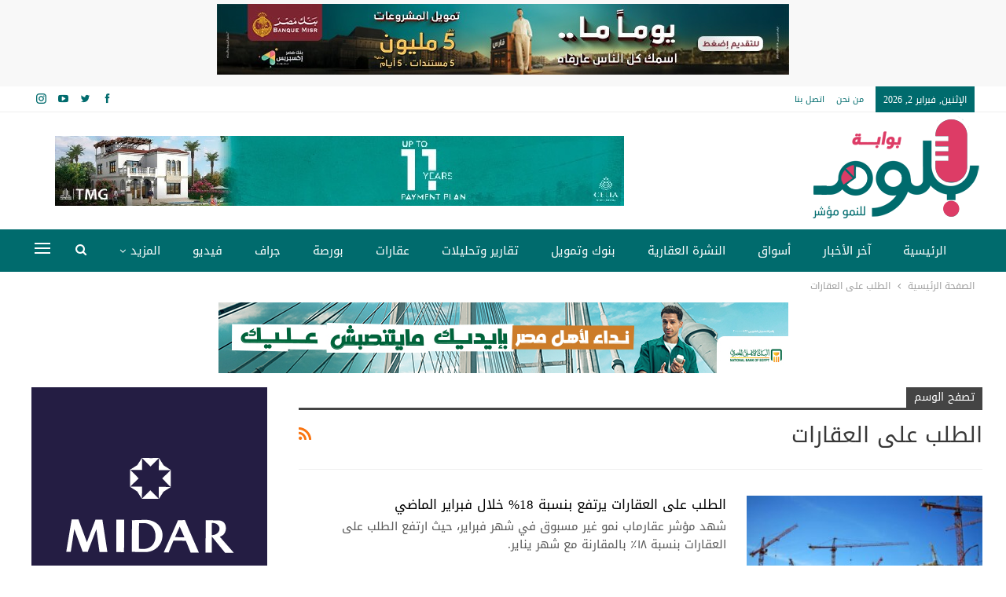

--- FILE ---
content_type: text/html; charset=UTF-8
request_url: https://bloom-gate.com/tag/%D8%A7%D9%84%D8%B7%D9%84%D8%A8-%D8%B9%D9%84%D9%89-%D8%A7%D9%84%D8%B9%D9%82%D8%A7%D8%B1%D8%A7%D8%AA/
body_size: 29049
content:
	<!DOCTYPE html>
		<!--[if IE 8]>
	<html class="ie ie8" dir="rtl" lang="ar"> <![endif]-->
	<!--[if IE 9]>
	<html class="ie ie9" dir="rtl" lang="ar"> <![endif]-->
	<!--[if gt IE 9]><!-->
<html dir="rtl" lang="ar"> <!--<![endif]-->
	<head>
				<meta charset="UTF-8">
		<meta http-equiv="X-UA-Compatible" content="IE=edge">
		<meta name="viewport" content="width=device-width, initial-scale=1.0">
		<link rel="pingback" href="https://bloom-gate.com/xmlrpc.php"/>

		<meta name='robots' content='index, follow, max-image-preview:large, max-snippet:-1, max-video-preview:-1' />
	<style>img:is([sizes="auto" i], [sizes^="auto," i]) { contain-intrinsic-size: 3000px 1500px }</style>
	
	<!-- This site is optimized with the Yoast SEO plugin v26.1.1 - https://yoast.com/wordpress/plugins/seo/ -->
	<title>الطلب على العقارات Archives - Bloom Gate -بوابة بلوم</title>
	<link rel="canonical" href="https://bloom-gate.com/tag/الطلب-على-العقارات/" />
	<meta property="og:locale" content="ar_AR" />
	<meta property="og:type" content="article" />
	<meta property="og:title" content="الطلب على العقارات Archives - Bloom Gate -بوابة بلوم" />
	<meta property="og:url" content="https://bloom-gate.com/tag/الطلب-على-العقارات/" />
	<meta property="og:site_name" content="Bloom Gate -بوابة بلوم" />
	<meta property="og:image" content="https://bloom-gate.com/wp-content/uploads/2022/03/LOGO-BLOOM-بوابة-بلوم-للنمو-موشر.png" />
	<meta property="og:image:width" content="1400" />
	<meta property="og:image:height" content="1400" />
	<meta property="og:image:type" content="image/png" />
	<meta name="twitter:card" content="summary_large_image" />
	<meta name="twitter:site" content="@bloomgateeg" />
	<script type="application/ld+json" class="yoast-schema-graph">{"@context":"https://schema.org","@graph":[{"@type":"CollectionPage","@id":"https://bloom-gate.com/tag/%d8%a7%d9%84%d8%b7%d9%84%d8%a8-%d8%b9%d9%84%d9%89-%d8%a7%d9%84%d8%b9%d9%82%d8%a7%d8%b1%d8%a7%d8%aa/","url":"https://bloom-gate.com/tag/%d8%a7%d9%84%d8%b7%d9%84%d8%a8-%d8%b9%d9%84%d9%89-%d8%a7%d9%84%d8%b9%d9%82%d8%a7%d8%b1%d8%a7%d8%aa/","name":"الطلب على العقارات Archives - Bloom Gate -بوابة بلوم","isPartOf":{"@id":"https://bloom-gate.com/#website"},"primaryImageOfPage":{"@id":"https://bloom-gate.com/tag/%d8%a7%d9%84%d8%b7%d9%84%d8%a8-%d8%b9%d9%84%d9%89-%d8%a7%d9%84%d8%b9%d9%82%d8%a7%d8%b1%d8%a7%d8%aa/#primaryimage"},"image":{"@id":"https://bloom-gate.com/tag/%d8%a7%d9%84%d8%b7%d9%84%d8%a8-%d8%b9%d9%84%d9%89-%d8%a7%d9%84%d8%b9%d9%82%d8%a7%d8%b1%d8%a7%d8%aa/#primaryimage"},"thumbnailUrl":"https://bloom-gate.com/wp-content/uploads/2022/03/استثمار-عقاري.jpg","breadcrumb":{"@id":"https://bloom-gate.com/tag/%d8%a7%d9%84%d8%b7%d9%84%d8%a8-%d8%b9%d9%84%d9%89-%d8%a7%d9%84%d8%b9%d9%82%d8%a7%d8%b1%d8%a7%d8%aa/#breadcrumb"},"inLanguage":"ar"},{"@type":"ImageObject","inLanguage":"ar","@id":"https://bloom-gate.com/tag/%d8%a7%d9%84%d8%b7%d9%84%d8%a8-%d8%b9%d9%84%d9%89-%d8%a7%d9%84%d8%b9%d9%82%d8%a7%d8%b1%d8%a7%d8%aa/#primaryimage","url":"https://bloom-gate.com/wp-content/uploads/2022/03/استثمار-عقاري.jpg","contentUrl":"https://bloom-gate.com/wp-content/uploads/2022/03/استثمار-عقاري.jpg","width":1600,"height":1067,"caption":"استثمار عقاري"},{"@type":"BreadcrumbList","@id":"https://bloom-gate.com/tag/%d8%a7%d9%84%d8%b7%d9%84%d8%a8-%d8%b9%d9%84%d9%89-%d8%a7%d9%84%d8%b9%d9%82%d8%a7%d8%b1%d8%a7%d8%aa/#breadcrumb","itemListElement":[{"@type":"ListItem","position":1,"name":"Home","item":"https://bloom-gate.com/"},{"@type":"ListItem","position":2,"name":"الطلب على العقارات"}]},{"@type":"WebSite","@id":"https://bloom-gate.com/#website","url":"https://bloom-gate.com/","name":"Bloom Gate -بوابة بلوم","description":"Bloom Gate -بوابة بلوم","publisher":{"@id":"https://bloom-gate.com/#organization"},"potentialAction":[{"@type":"SearchAction","target":{"@type":"EntryPoint","urlTemplate":"https://bloom-gate.com/?s={search_term_string}"},"query-input":{"@type":"PropertyValueSpecification","valueRequired":true,"valueName":"search_term_string"}}],"inLanguage":"ar"},{"@type":"Organization","@id":"https://bloom-gate.com/#organization","name":"Bloom Gate -بوابة بلوم","url":"https://bloom-gate.com/","logo":{"@type":"ImageObject","inLanguage":"ar","@id":"https://bloom-gate.com/#/schema/logo/image/","url":"https://bloom-gate.com/wp-content/uploads/2022/01/logobloom.png","contentUrl":"https://bloom-gate.com/wp-content/uploads/2022/01/logobloom.png","width":220,"height":139,"caption":"Bloom Gate -بوابة بلوم"},"image":{"@id":"https://bloom-gate.com/#/schema/logo/image/"},"sameAs":["https://www.facebook.com/bloom.gate","https://x.com/bloomgateeg"]}]}</script>
	<!-- / Yoast SEO plugin. -->


<link rel='dns-prefetch' href='//fonts.googleapis.com' />
<link rel="alternate" type="application/rss+xml" title="Bloom Gate -بوابة بلوم &laquo; الخلاصة" href="https://bloom-gate.com/feed/" />
<link rel="alternate" type="application/rss+xml" title="Bloom Gate -بوابة بلوم &laquo; الطلب على العقارات خلاصة الوسوم" href="https://bloom-gate.com/tag/%d8%a7%d9%84%d8%b7%d9%84%d8%a8-%d8%b9%d9%84%d9%89-%d8%a7%d9%84%d8%b9%d9%82%d8%a7%d8%b1%d8%a7%d8%aa/feed/" />
		<!-- This site uses the Google Analytics by MonsterInsights plugin v9.9.0 - Using Analytics tracking - https://www.monsterinsights.com/ -->
							<script src="//www.googletagmanager.com/gtag/js?id=G-09XDDF5HZW"  data-cfasync="false" data-wpfc-render="false" type="text/javascript" async></script>
			<script data-cfasync="false" data-wpfc-render="false" type="text/javascript">
				var mi_version = '9.9.0';
				var mi_track_user = true;
				var mi_no_track_reason = '';
								var MonsterInsightsDefaultLocations = {"page_location":"https:\/\/bloom-gate.com\/tag\/%D8%A7%D9%84%D8%B7%D9%84%D8%A8-%D8%B9%D9%84%D9%89-%D8%A7%D9%84%D8%B9%D9%82%D8%A7%D8%B1%D8%A7%D8%AA\/"};
								if ( typeof MonsterInsightsPrivacyGuardFilter === 'function' ) {
					var MonsterInsightsLocations = (typeof MonsterInsightsExcludeQuery === 'object') ? MonsterInsightsPrivacyGuardFilter( MonsterInsightsExcludeQuery ) : MonsterInsightsPrivacyGuardFilter( MonsterInsightsDefaultLocations );
				} else {
					var MonsterInsightsLocations = (typeof MonsterInsightsExcludeQuery === 'object') ? MonsterInsightsExcludeQuery : MonsterInsightsDefaultLocations;
				}

								var disableStrs = [
										'ga-disable-G-09XDDF5HZW',
									];

				/* Function to detect opted out users */
				function __gtagTrackerIsOptedOut() {
					for (var index = 0; index < disableStrs.length; index++) {
						if (document.cookie.indexOf(disableStrs[index] + '=true') > -1) {
							return true;
						}
					}

					return false;
				}

				/* Disable tracking if the opt-out cookie exists. */
				if (__gtagTrackerIsOptedOut()) {
					for (var index = 0; index < disableStrs.length; index++) {
						window[disableStrs[index]] = true;
					}
				}

				/* Opt-out function */
				function __gtagTrackerOptout() {
					for (var index = 0; index < disableStrs.length; index++) {
						document.cookie = disableStrs[index] + '=true; expires=Thu, 31 Dec 2099 23:59:59 UTC; path=/';
						window[disableStrs[index]] = true;
					}
				}

				if ('undefined' === typeof gaOptout) {
					function gaOptout() {
						__gtagTrackerOptout();
					}
				}
								window.dataLayer = window.dataLayer || [];

				window.MonsterInsightsDualTracker = {
					helpers: {},
					trackers: {},
				};
				if (mi_track_user) {
					function __gtagDataLayer() {
						dataLayer.push(arguments);
					}

					function __gtagTracker(type, name, parameters) {
						if (!parameters) {
							parameters = {};
						}

						if (parameters.send_to) {
							__gtagDataLayer.apply(null, arguments);
							return;
						}

						if (type === 'event') {
														parameters.send_to = monsterinsights_frontend.v4_id;
							var hookName = name;
							if (typeof parameters['event_category'] !== 'undefined') {
								hookName = parameters['event_category'] + ':' + name;
							}

							if (typeof MonsterInsightsDualTracker.trackers[hookName] !== 'undefined') {
								MonsterInsightsDualTracker.trackers[hookName](parameters);
							} else {
								__gtagDataLayer('event', name, parameters);
							}
							
						} else {
							__gtagDataLayer.apply(null, arguments);
						}
					}

					__gtagTracker('js', new Date());
					__gtagTracker('set', {
						'developer_id.dZGIzZG': true,
											});
					if ( MonsterInsightsLocations.page_location ) {
						__gtagTracker('set', MonsterInsightsLocations);
					}
										__gtagTracker('config', 'G-09XDDF5HZW', {"forceSSL":"true","link_attribution":"true"} );
										window.gtag = __gtagTracker;										(function () {
						/* https://developers.google.com/analytics/devguides/collection/analyticsjs/ */
						/* ga and __gaTracker compatibility shim. */
						var noopfn = function () {
							return null;
						};
						var newtracker = function () {
							return new Tracker();
						};
						var Tracker = function () {
							return null;
						};
						var p = Tracker.prototype;
						p.get = noopfn;
						p.set = noopfn;
						p.send = function () {
							var args = Array.prototype.slice.call(arguments);
							args.unshift('send');
							__gaTracker.apply(null, args);
						};
						var __gaTracker = function () {
							var len = arguments.length;
							if (len === 0) {
								return;
							}
							var f = arguments[len - 1];
							if (typeof f !== 'object' || f === null || typeof f.hitCallback !== 'function') {
								if ('send' === arguments[0]) {
									var hitConverted, hitObject = false, action;
									if ('event' === arguments[1]) {
										if ('undefined' !== typeof arguments[3]) {
											hitObject = {
												'eventAction': arguments[3],
												'eventCategory': arguments[2],
												'eventLabel': arguments[4],
												'value': arguments[5] ? arguments[5] : 1,
											}
										}
									}
									if ('pageview' === arguments[1]) {
										if ('undefined' !== typeof arguments[2]) {
											hitObject = {
												'eventAction': 'page_view',
												'page_path': arguments[2],
											}
										}
									}
									if (typeof arguments[2] === 'object') {
										hitObject = arguments[2];
									}
									if (typeof arguments[5] === 'object') {
										Object.assign(hitObject, arguments[5]);
									}
									if ('undefined' !== typeof arguments[1].hitType) {
										hitObject = arguments[1];
										if ('pageview' === hitObject.hitType) {
											hitObject.eventAction = 'page_view';
										}
									}
									if (hitObject) {
										action = 'timing' === arguments[1].hitType ? 'timing_complete' : hitObject.eventAction;
										hitConverted = mapArgs(hitObject);
										__gtagTracker('event', action, hitConverted);
									}
								}
								return;
							}

							function mapArgs(args) {
								var arg, hit = {};
								var gaMap = {
									'eventCategory': 'event_category',
									'eventAction': 'event_action',
									'eventLabel': 'event_label',
									'eventValue': 'event_value',
									'nonInteraction': 'non_interaction',
									'timingCategory': 'event_category',
									'timingVar': 'name',
									'timingValue': 'value',
									'timingLabel': 'event_label',
									'page': 'page_path',
									'location': 'page_location',
									'title': 'page_title',
									'referrer' : 'page_referrer',
								};
								for (arg in args) {
																		if (!(!args.hasOwnProperty(arg) || !gaMap.hasOwnProperty(arg))) {
										hit[gaMap[arg]] = args[arg];
									} else {
										hit[arg] = args[arg];
									}
								}
								return hit;
							}

							try {
								f.hitCallback();
							} catch (ex) {
							}
						};
						__gaTracker.create = newtracker;
						__gaTracker.getByName = newtracker;
						__gaTracker.getAll = function () {
							return [];
						};
						__gaTracker.remove = noopfn;
						__gaTracker.loaded = true;
						window['__gaTracker'] = __gaTracker;
					})();
									} else {
										console.log("");
					(function () {
						function __gtagTracker() {
							return null;
						}

						window['__gtagTracker'] = __gtagTracker;
						window['gtag'] = __gtagTracker;
					})();
									}
			</script>
			
							<!-- / Google Analytics by MonsterInsights -->
		<script type="text/javascript">
/* <![CDATA[ */
window._wpemojiSettings = {"baseUrl":"https:\/\/s.w.org\/images\/core\/emoji\/16.0.1\/72x72\/","ext":".png","svgUrl":"https:\/\/s.w.org\/images\/core\/emoji\/16.0.1\/svg\/","svgExt":".svg","source":{"concatemoji":"https:\/\/bloom-gate.com\/wp-includes\/js\/wp-emoji-release.min.js?ver=6.8.3"}};
/*! This file is auto-generated */
!function(s,n){var o,i,e;function c(e){try{var t={supportTests:e,timestamp:(new Date).valueOf()};sessionStorage.setItem(o,JSON.stringify(t))}catch(e){}}function p(e,t,n){e.clearRect(0,0,e.canvas.width,e.canvas.height),e.fillText(t,0,0);var t=new Uint32Array(e.getImageData(0,0,e.canvas.width,e.canvas.height).data),a=(e.clearRect(0,0,e.canvas.width,e.canvas.height),e.fillText(n,0,0),new Uint32Array(e.getImageData(0,0,e.canvas.width,e.canvas.height).data));return t.every(function(e,t){return e===a[t]})}function u(e,t){e.clearRect(0,0,e.canvas.width,e.canvas.height),e.fillText(t,0,0);for(var n=e.getImageData(16,16,1,1),a=0;a<n.data.length;a++)if(0!==n.data[a])return!1;return!0}function f(e,t,n,a){switch(t){case"flag":return n(e,"\ud83c\udff3\ufe0f\u200d\u26a7\ufe0f","\ud83c\udff3\ufe0f\u200b\u26a7\ufe0f")?!1:!n(e,"\ud83c\udde8\ud83c\uddf6","\ud83c\udde8\u200b\ud83c\uddf6")&&!n(e,"\ud83c\udff4\udb40\udc67\udb40\udc62\udb40\udc65\udb40\udc6e\udb40\udc67\udb40\udc7f","\ud83c\udff4\u200b\udb40\udc67\u200b\udb40\udc62\u200b\udb40\udc65\u200b\udb40\udc6e\u200b\udb40\udc67\u200b\udb40\udc7f");case"emoji":return!a(e,"\ud83e\udedf")}return!1}function g(e,t,n,a){var r="undefined"!=typeof WorkerGlobalScope&&self instanceof WorkerGlobalScope?new OffscreenCanvas(300,150):s.createElement("canvas"),o=r.getContext("2d",{willReadFrequently:!0}),i=(o.textBaseline="top",o.font="600 32px Arial",{});return e.forEach(function(e){i[e]=t(o,e,n,a)}),i}function t(e){var t=s.createElement("script");t.src=e,t.defer=!0,s.head.appendChild(t)}"undefined"!=typeof Promise&&(o="wpEmojiSettingsSupports",i=["flag","emoji"],n.supports={everything:!0,everythingExceptFlag:!0},e=new Promise(function(e){s.addEventListener("DOMContentLoaded",e,{once:!0})}),new Promise(function(t){var n=function(){try{var e=JSON.parse(sessionStorage.getItem(o));if("object"==typeof e&&"number"==typeof e.timestamp&&(new Date).valueOf()<e.timestamp+604800&&"object"==typeof e.supportTests)return e.supportTests}catch(e){}return null}();if(!n){if("undefined"!=typeof Worker&&"undefined"!=typeof OffscreenCanvas&&"undefined"!=typeof URL&&URL.createObjectURL&&"undefined"!=typeof Blob)try{var e="postMessage("+g.toString()+"("+[JSON.stringify(i),f.toString(),p.toString(),u.toString()].join(",")+"));",a=new Blob([e],{type:"text/javascript"}),r=new Worker(URL.createObjectURL(a),{name:"wpTestEmojiSupports"});return void(r.onmessage=function(e){c(n=e.data),r.terminate(),t(n)})}catch(e){}c(n=g(i,f,p,u))}t(n)}).then(function(e){for(var t in e)n.supports[t]=e[t],n.supports.everything=n.supports.everything&&n.supports[t],"flag"!==t&&(n.supports.everythingExceptFlag=n.supports.everythingExceptFlag&&n.supports[t]);n.supports.everythingExceptFlag=n.supports.everythingExceptFlag&&!n.supports.flag,n.DOMReady=!1,n.readyCallback=function(){n.DOMReady=!0}}).then(function(){return e}).then(function(){var e;n.supports.everything||(n.readyCallback(),(e=n.source||{}).concatemoji?t(e.concatemoji):e.wpemoji&&e.twemoji&&(t(e.twemoji),t(e.wpemoji)))}))}((window,document),window._wpemojiSettings);
/* ]]> */
</script>
<style id='wp-emoji-styles-inline-css' type='text/css'>

	img.wp-smiley, img.emoji {
		display: inline !important;
		border: none !important;
		box-shadow: none !important;
		height: 1em !important;
		width: 1em !important;
		margin: 0 0.07em !important;
		vertical-align: -0.1em !important;
		background: none !important;
		padding: 0 !important;
	}
</style>
<link rel='stylesheet' id='wp-block-library-rtl-css' href='https://bloom-gate.com/wp-includes/css/dist/block-library/style-rtl.min.css?ver=6.8.3' type='text/css' media='all' />
<style id='classic-theme-styles-inline-css' type='text/css'>
/*! This file is auto-generated */
.wp-block-button__link{color:#fff;background-color:#32373c;border-radius:9999px;box-shadow:none;text-decoration:none;padding:calc(.667em + 2px) calc(1.333em + 2px);font-size:1.125em}.wp-block-file__button{background:#32373c;color:#fff;text-decoration:none}
</style>
<style id='global-styles-inline-css' type='text/css'>
:root{--wp--preset--aspect-ratio--square: 1;--wp--preset--aspect-ratio--4-3: 4/3;--wp--preset--aspect-ratio--3-4: 3/4;--wp--preset--aspect-ratio--3-2: 3/2;--wp--preset--aspect-ratio--2-3: 2/3;--wp--preset--aspect-ratio--16-9: 16/9;--wp--preset--aspect-ratio--9-16: 9/16;--wp--preset--color--black: #000000;--wp--preset--color--cyan-bluish-gray: #abb8c3;--wp--preset--color--white: #ffffff;--wp--preset--color--pale-pink: #f78da7;--wp--preset--color--vivid-red: #cf2e2e;--wp--preset--color--luminous-vivid-orange: #ff6900;--wp--preset--color--luminous-vivid-amber: #fcb900;--wp--preset--color--light-green-cyan: #7bdcb5;--wp--preset--color--vivid-green-cyan: #00d084;--wp--preset--color--pale-cyan-blue: #8ed1fc;--wp--preset--color--vivid-cyan-blue: #0693e3;--wp--preset--color--vivid-purple: #9b51e0;--wp--preset--gradient--vivid-cyan-blue-to-vivid-purple: linear-gradient(135deg,rgba(6,147,227,1) 0%,rgb(155,81,224) 100%);--wp--preset--gradient--light-green-cyan-to-vivid-green-cyan: linear-gradient(135deg,rgb(122,220,180) 0%,rgb(0,208,130) 100%);--wp--preset--gradient--luminous-vivid-amber-to-luminous-vivid-orange: linear-gradient(135deg,rgba(252,185,0,1) 0%,rgba(255,105,0,1) 100%);--wp--preset--gradient--luminous-vivid-orange-to-vivid-red: linear-gradient(135deg,rgba(255,105,0,1) 0%,rgb(207,46,46) 100%);--wp--preset--gradient--very-light-gray-to-cyan-bluish-gray: linear-gradient(135deg,rgb(238,238,238) 0%,rgb(169,184,195) 100%);--wp--preset--gradient--cool-to-warm-spectrum: linear-gradient(135deg,rgb(74,234,220) 0%,rgb(151,120,209) 20%,rgb(207,42,186) 40%,rgb(238,44,130) 60%,rgb(251,105,98) 80%,rgb(254,248,76) 100%);--wp--preset--gradient--blush-light-purple: linear-gradient(135deg,rgb(255,206,236) 0%,rgb(152,150,240) 100%);--wp--preset--gradient--blush-bordeaux: linear-gradient(135deg,rgb(254,205,165) 0%,rgb(254,45,45) 50%,rgb(107,0,62) 100%);--wp--preset--gradient--luminous-dusk: linear-gradient(135deg,rgb(255,203,112) 0%,rgb(199,81,192) 50%,rgb(65,88,208) 100%);--wp--preset--gradient--pale-ocean: linear-gradient(135deg,rgb(255,245,203) 0%,rgb(182,227,212) 50%,rgb(51,167,181) 100%);--wp--preset--gradient--electric-grass: linear-gradient(135deg,rgb(202,248,128) 0%,rgb(113,206,126) 100%);--wp--preset--gradient--midnight: linear-gradient(135deg,rgb(2,3,129) 0%,rgb(40,116,252) 100%);--wp--preset--font-size--small: 13px;--wp--preset--font-size--medium: 20px;--wp--preset--font-size--large: 36px;--wp--preset--font-size--x-large: 42px;--wp--preset--spacing--20: 0.44rem;--wp--preset--spacing--30: 0.67rem;--wp--preset--spacing--40: 1rem;--wp--preset--spacing--50: 1.5rem;--wp--preset--spacing--60: 2.25rem;--wp--preset--spacing--70: 3.38rem;--wp--preset--spacing--80: 5.06rem;--wp--preset--shadow--natural: 6px 6px 9px rgba(0, 0, 0, 0.2);--wp--preset--shadow--deep: 12px 12px 50px rgba(0, 0, 0, 0.4);--wp--preset--shadow--sharp: 6px 6px 0px rgba(0, 0, 0, 0.2);--wp--preset--shadow--outlined: 6px 6px 0px -3px rgba(255, 255, 255, 1), 6px 6px rgba(0, 0, 0, 1);--wp--preset--shadow--crisp: 6px 6px 0px rgba(0, 0, 0, 1);}:where(.is-layout-flex){gap: 0.5em;}:where(.is-layout-grid){gap: 0.5em;}body .is-layout-flex{display: flex;}.is-layout-flex{flex-wrap: wrap;align-items: center;}.is-layout-flex > :is(*, div){margin: 0;}body .is-layout-grid{display: grid;}.is-layout-grid > :is(*, div){margin: 0;}:where(.wp-block-columns.is-layout-flex){gap: 2em;}:where(.wp-block-columns.is-layout-grid){gap: 2em;}:where(.wp-block-post-template.is-layout-flex){gap: 1.25em;}:where(.wp-block-post-template.is-layout-grid){gap: 1.25em;}.has-black-color{color: var(--wp--preset--color--black) !important;}.has-cyan-bluish-gray-color{color: var(--wp--preset--color--cyan-bluish-gray) !important;}.has-white-color{color: var(--wp--preset--color--white) !important;}.has-pale-pink-color{color: var(--wp--preset--color--pale-pink) !important;}.has-vivid-red-color{color: var(--wp--preset--color--vivid-red) !important;}.has-luminous-vivid-orange-color{color: var(--wp--preset--color--luminous-vivid-orange) !important;}.has-luminous-vivid-amber-color{color: var(--wp--preset--color--luminous-vivid-amber) !important;}.has-light-green-cyan-color{color: var(--wp--preset--color--light-green-cyan) !important;}.has-vivid-green-cyan-color{color: var(--wp--preset--color--vivid-green-cyan) !important;}.has-pale-cyan-blue-color{color: var(--wp--preset--color--pale-cyan-blue) !important;}.has-vivid-cyan-blue-color{color: var(--wp--preset--color--vivid-cyan-blue) !important;}.has-vivid-purple-color{color: var(--wp--preset--color--vivid-purple) !important;}.has-black-background-color{background-color: var(--wp--preset--color--black) !important;}.has-cyan-bluish-gray-background-color{background-color: var(--wp--preset--color--cyan-bluish-gray) !important;}.has-white-background-color{background-color: var(--wp--preset--color--white) !important;}.has-pale-pink-background-color{background-color: var(--wp--preset--color--pale-pink) !important;}.has-vivid-red-background-color{background-color: var(--wp--preset--color--vivid-red) !important;}.has-luminous-vivid-orange-background-color{background-color: var(--wp--preset--color--luminous-vivid-orange) !important;}.has-luminous-vivid-amber-background-color{background-color: var(--wp--preset--color--luminous-vivid-amber) !important;}.has-light-green-cyan-background-color{background-color: var(--wp--preset--color--light-green-cyan) !important;}.has-vivid-green-cyan-background-color{background-color: var(--wp--preset--color--vivid-green-cyan) !important;}.has-pale-cyan-blue-background-color{background-color: var(--wp--preset--color--pale-cyan-blue) !important;}.has-vivid-cyan-blue-background-color{background-color: var(--wp--preset--color--vivid-cyan-blue) !important;}.has-vivid-purple-background-color{background-color: var(--wp--preset--color--vivid-purple) !important;}.has-black-border-color{border-color: var(--wp--preset--color--black) !important;}.has-cyan-bluish-gray-border-color{border-color: var(--wp--preset--color--cyan-bluish-gray) !important;}.has-white-border-color{border-color: var(--wp--preset--color--white) !important;}.has-pale-pink-border-color{border-color: var(--wp--preset--color--pale-pink) !important;}.has-vivid-red-border-color{border-color: var(--wp--preset--color--vivid-red) !important;}.has-luminous-vivid-orange-border-color{border-color: var(--wp--preset--color--luminous-vivid-orange) !important;}.has-luminous-vivid-amber-border-color{border-color: var(--wp--preset--color--luminous-vivid-amber) !important;}.has-light-green-cyan-border-color{border-color: var(--wp--preset--color--light-green-cyan) !important;}.has-vivid-green-cyan-border-color{border-color: var(--wp--preset--color--vivid-green-cyan) !important;}.has-pale-cyan-blue-border-color{border-color: var(--wp--preset--color--pale-cyan-blue) !important;}.has-vivid-cyan-blue-border-color{border-color: var(--wp--preset--color--vivid-cyan-blue) !important;}.has-vivid-purple-border-color{border-color: var(--wp--preset--color--vivid-purple) !important;}.has-vivid-cyan-blue-to-vivid-purple-gradient-background{background: var(--wp--preset--gradient--vivid-cyan-blue-to-vivid-purple) !important;}.has-light-green-cyan-to-vivid-green-cyan-gradient-background{background: var(--wp--preset--gradient--light-green-cyan-to-vivid-green-cyan) !important;}.has-luminous-vivid-amber-to-luminous-vivid-orange-gradient-background{background: var(--wp--preset--gradient--luminous-vivid-amber-to-luminous-vivid-orange) !important;}.has-luminous-vivid-orange-to-vivid-red-gradient-background{background: var(--wp--preset--gradient--luminous-vivid-orange-to-vivid-red) !important;}.has-very-light-gray-to-cyan-bluish-gray-gradient-background{background: var(--wp--preset--gradient--very-light-gray-to-cyan-bluish-gray) !important;}.has-cool-to-warm-spectrum-gradient-background{background: var(--wp--preset--gradient--cool-to-warm-spectrum) !important;}.has-blush-light-purple-gradient-background{background: var(--wp--preset--gradient--blush-light-purple) !important;}.has-blush-bordeaux-gradient-background{background: var(--wp--preset--gradient--blush-bordeaux) !important;}.has-luminous-dusk-gradient-background{background: var(--wp--preset--gradient--luminous-dusk) !important;}.has-pale-ocean-gradient-background{background: var(--wp--preset--gradient--pale-ocean) !important;}.has-electric-grass-gradient-background{background: var(--wp--preset--gradient--electric-grass) !important;}.has-midnight-gradient-background{background: var(--wp--preset--gradient--midnight) !important;}.has-small-font-size{font-size: var(--wp--preset--font-size--small) !important;}.has-medium-font-size{font-size: var(--wp--preset--font-size--medium) !important;}.has-large-font-size{font-size: var(--wp--preset--font-size--large) !important;}.has-x-large-font-size{font-size: var(--wp--preset--font-size--x-large) !important;}
:where(.wp-block-post-template.is-layout-flex){gap: 1.25em;}:where(.wp-block-post-template.is-layout-grid){gap: 1.25em;}
:where(.wp-block-columns.is-layout-flex){gap: 2em;}:where(.wp-block-columns.is-layout-grid){gap: 2em;}
:root :where(.wp-block-pullquote){font-size: 1.5em;line-height: 1.6;}
</style>
<link rel='stylesheet' id='wp-polls-css' href='https://bloom-gate.com/wp-content/plugins/wp-polls/polls-css.css?ver=2.77.3' type='text/css' media='all' />
<style id='wp-polls-inline-css' type='text/css'>
.wp-polls .pollbar {
	margin: 1px;
	font-size: 8px;
	line-height: 10px;
	height: 10px;
	background: #e0005c;
	border: 1px solid #006b6d;
}

</style>
<link rel='stylesheet' id='wp-polls-rtl-css' href='https://bloom-gate.com/wp-content/plugins/wp-polls/polls-css-rtl.css?ver=2.77.3' type='text/css' media='all' />
<link rel='stylesheet' id='publisher-child-css' href='https://bloom-gate.com/wp-content/themes/publisher-child/style.css?ver=1.0.0' type='text/css' media='all' />
<link rel='stylesheet' id='better-framework-main-fonts-css' href='https://fonts.googleapis.com/css?family=Arimo:700&#038;display=swap' type='text/css' media='all' />
<link rel='stylesheet' id='better-framework-font-1-css' href='//fonts.googleapis.com/earlyaccess/droidarabickufi.css' type='text/css' media='all' />
<script type="text/javascript" src="https://bloom-gate.com/wp-content/plugins/google-analytics-for-wordpress/assets/js/frontend-gtag.min.js?ver=9.9.0" id="monsterinsights-frontend-script-js" async="async" data-wp-strategy="async"></script>
<script data-cfasync="false" data-wpfc-render="false" type="text/javascript" id='monsterinsights-frontend-script-js-extra'>/* <![CDATA[ */
var monsterinsights_frontend = {"js_events_tracking":"true","download_extensions":"doc,pdf,ppt,zip,xls,docx,pptx,xlsx","inbound_paths":"[{\"path\":\"\\\/go\\\/\",\"label\":\"affiliate\"},{\"path\":\"\\\/recommend\\\/\",\"label\":\"affiliate\"}]","home_url":"https:\/\/bloom-gate.com","hash_tracking":"false","v4_id":"G-09XDDF5HZW"};/* ]]> */
</script>
<script type="text/javascript" src="https://bloom-gate.com/wp-includes/js/jquery/jquery.min.js?ver=3.7.1" id="jquery-core-js"></script>
<script type="text/javascript" src="https://bloom-gate.com/wp-includes/js/jquery/jquery-migrate.min.js?ver=3.4.1" id="jquery-migrate-js"></script>
<script type="text/javascript" id="ntb_js_into_anims-js-extra">
/* <![CDATA[ */
var ntb_i_ls = [];
/* ]]> */
</script>
<!--[if lt IE 9]>
<script type="text/javascript" src="https://bloom-gate.com/wp-content/themes/publisher/includes/libs/better-framework/assets/js/html5shiv.min.js?ver=3.15.0" id="bf-html5shiv-js"></script>
<![endif]-->
<!--[if lt IE 9]>
<script type="text/javascript" src="https://bloom-gate.com/wp-content/themes/publisher/includes/libs/better-framework/assets/js/respond.min.js?ver=3.15.0" id="bf-respond-js"></script>
<![endif]-->
<link rel="https://api.w.org/" href="https://bloom-gate.com/wp-json/" /><link rel="alternate" title="JSON" type="application/json" href="https://bloom-gate.com/wp-json/wp/v2/tags/1804" /><link rel="EditURI" type="application/rsd+xml" title="RSD" href="https://bloom-gate.com/xmlrpc.php?rsd" />
<meta name="generator" content="WordPress 6.8.3" />
<script async src="https://pagead2.googlesyndication.com/pagead/js/adsbygoogle.js?client=ca-pub-2609381469193498"
     crossorigin="anonymous"></script>


<script async src="https://pagead2.googlesyndication.com/pagead/js/adsbygoogle.js?client=ca-pub-2609381469193498"
     crossorigin="anonymous"></script>
        <style>
		@font-face {
        font-family: DroidKufi_Ben;
        src: url(https://bloom-gate.com/wp-content/plugins/news-ticker-benaceur/font/DroidKufi-Regular.eot);
        src: url(https://bloom-gate.com/wp-content/plugins/news-ticker-benaceur/font/DroidKufi-Regular.eot?#iefix) format("embedded-opentype"),
        url(https://bloom-gate.com/wp-content/plugins/news-ticker-benaceur/font/droidkufi-regular.ttf) format("truetype"),
		url(https://bloom-gate.com/wp-content/plugins/news-ticker-benaceur/font/droidkufi-regular.woff2) format("woff2"),
	    url(https://bloom-gate.com/wp-content/plugins/news-ticker-benaceur/font/droidkufi-regular.woff) format("woff");
        }
        </style>
		<style>#ntbne_five, #ntbne_five_ie8, #ntbne2, #scroll-ntb {display: none;}</style>
<style type="text/css">
.n_t_ntb_bimg {display: none;}

.n_t_ntb_bimg {
margin:0 10px;
}
.n_t_ntb_bimg span {display:inline-block; vertical-align:middle;}

.ntb_img_post_t_scrollntb::before {
content:"";
}

.ntb_img_post_t_scrollntb {
margin:0 5px 0 5px;
background:url(https://bloom-gate.com/wp-content/uploads/2022/01/logobloom.png) no-repeat;
background-size: 20px 17px;
width:20px;
height:17px;
float:right;
}


@media only screen and (max-width: 782px) {
	.n_t_ntb_b .n_t_ntb_b-name {display:none;}
	
	#ntbne_five_c { 
	padding-left:5px;
	}
	
}

	.n_t_ntb_b {
		font-size:14px;
		font-weight:normal;
		width:100%;
    	opacity:1;
		overflow:hidden;
		position:relative;	
	}
	#scroll-ntb {
        		color:#000000;
	}
	#scroll-ntb a {
		color:#000000;
		text-decoration: none;
	   -webkit-transition: all 0.5s ease-out;
	   -moz-transition: all 0.5s ease-out;
	   -o-transition: all 0.5s ease-out;
	    transition: all 0.5s ease-out;
	}
	#scroll-ntb a:hover {
		color:#4c4b4b;
		text-decoration: none;
	   -webkit-transition: all 0.5s ease-out;
	   -moz-transition: all 0.5s ease-out;
	   -o-transition: all 0.5s ease-out;
	    transition: all 0.5s ease-out;
		}
		
	.n_t_ntb_b-name {
		color:#ffffff;
		background-color:#e0005c;
    	font-size:14px;
		float:right;
		height:44px;
		text-align:center;
		    	line-height:44px;
		
	

	}
    @-webkit-keyframes pulsateNTB
    {
	0%   { color: #ddd; text-shadow: 0 -1px 0 #000; }
	50%  { color: #fff; text-shadow: 0 -1px 0 #444, 0 0 5px #ffd, 0 0 8px #fff; }
	100% { color: #ddd; text-shadow: 0 -1px 0 #000; }
    }
    @keyframes pulsateNTB
    {
	0%   { color: #ddd; text-shadow: 0 -1px 0 #000; }
	50%  { color: #fff; text-shadow: 0 -1px 0 #444, 0 0 5px #ffd, 0 0 8px #fff; }
	100% { color: #ddd; text-shadow: 0 -1px 0 #000; }
    }

	#scroll-ntb div {
		margin-top:px;
        margin-bottom:;
	}

/* for limarquee
.str_wrap {
	overflow:hidden;
	width:100%;
	position:relative;
	white-space:nowrap;
}

.str_move { 
	white-space:nowrap;
	position:absolute; 
}
.str_vertical .str_move,
.str_down .str_move {
	white-space:normal;
	width:100%;
}
*/

	.n_t_ntb_b, #scroll-ntb, #ntbne_five_c {
    	height:44px;
	    line-height:44px;
	}

@media only screen and (min-width: 782px) {
	#ntbne_five_c {
	padding-left:5px;
	}
}

@media only screen and (max-width: 782px) {
		.n_t_ntb_b, #scroll-ntb, #ntbne_five_c {
    	height:46px;
	    line-height:46px;
	}
	}
</style>
<style>
	.n_t_ntb_b, .news-ticker-ntb, .news_ticker_ntb_ie8 {
	margin:0px 0px 0px 0px;
	box-sizing: border-box;
    -webkit-box-sizing: border-box;
	border-right:0px solid #e0005c;
	border-left:0px solid #e0005c;
    border-radius:1px;
	text-shadow: none;
    }
	
	#ntbne_five_c, #ntbne_five_c_ie8 {
	border-top:0px solid #e0005c;
	border-bottom:2px solid #e0005c;
    box-sizing: border-box;
    -webkit-box-sizing: border-box;	
	position: relative;
		margin: 0;
	}
	
	.news-ticker-ntb ul, .news_ticker_ntb_ie8 ul {
	padding: 0px;
	margin: 0px;
	}
	
	
	#ntb--title, .n_t_ntb_b-name, #ntb--title_ie8 {
	    font-family:Verdana, DroidKufi_Ben, Arial; 
        box-sizing: border-box;
        -webkit-box-sizing: border-box;	
    	height:44px;
		line-height:42px;
	    margin-top: 0px;
	    	    margin-left: 5px;
	    		margin-right: 0px;
	    border-top:0px solid #ffffff;
	    border-bottom:0px solid #ffffff;
	    border-right:0px solid #ffffff;
	    border-left:0px solid #ffffff;
		width: 100px;
	}
	
	.news-ticker-ntb, .news_ticker_ntb_ie8 {
	    	
		direction:rtl;
	    		text-align:right;
	}

    @media only screen and (min-width: 782px) {
    .news-ticker-ntb, .n_t_ntb_b {letter-spacing: normal;}
	}
	
.ntb_ellip {
  display: block;
  height: 100%;
}

.ntb_ellip-line {
  text-overflow: ellipsis;
  white-space: nowrap;
  word-wrap: normal;
  max-width: 100%;
}

.ntb_ellip,
.ntb_ellip-line {
  position: relative;
  overflow: hidden;
}

    @media only screen and (max-width: 782px) {
		
    	
	#ntbne2 ul, #ntbne_five_c {
		padding-right: 5px;
		}
	
	#ntbne_five, #ntbne2 ul, #ntbne_five_c {
	padding-top: 0px;
	padding-bottom: 0px;
	margin-top: 0px;
	margin-bottom: 0px;
	margin-right: 0px;
	}
	
	.news-ticker-ntb, .ticker-content, .n_t_ntb_b {
	font-size:15px;
	}
		}

	
		
		#next-button-ntb:before,#next-button-ntb_ie8:before {content: "\003C";}
	#prev-button-ntb:before,#prev-button-ntb_ie8:before {content: "\003E";}
    	
		
	#next-button-ntb:before, #next-button-ntb_ie8:before, #prev-button-ntb:before, #prev-button-ntb_ie8:before {
	font-family: Verdana, Tahoma;	
	font-weight: normal;
	}
	
    #next-button-ntb, #prev-button-ntb, #next-button-ntb_ie8, #prev-button-ntb_ie8 {
    position:absolute;
	z-index: 99;
    cursor:pointer;
    -webkit-transition: opacity 1s ease-in-out;
    -moz-transition: opacity 0.3s ease-in-out;
    -ms-transition: opacity 0.3s ease-in-out;
    -o-transition: opacity 0.3s ease-in-out;
    transition: opacity 0.3s ease-in-out; 
	filter: alpha(opacity=70);
    opacity: 0.7;
	top:0px;
	margin-top:0px;
    font-size:26px;
	color:#8f8f8f;
	}
	
	#next-button-ntb, #next-button-ntb_ie8 {left: 34px;} #prev-button-ntb, #prev-button-ntb_ie8 {left: 10px;}	
    #next-button-ntb:hover, #prev-button-ntb:hover, #next-button-ntb_ie8:hover, #prev-button-ntb_ie8:hover {
    filter: alpha(opacity=100);
    opacity: 1;
	}
	
	.n_t_ntb_b a, .news-ticker-ntb a, .news_ticker_ntb_ie8 a, .ntb_ellip {
	font-family:Verdana, DroidKufi_Ben, Arial; 
	text-decoration:none; 
	}
	
    .news-ticker-ntb, .news_ticker_ntb_ie8, .n_t_ntb_b a, .news-ticker-ntb a, .news_ticker_ntb_ie8 a, #ntb--title, .n_t_ntb_b-name, #ntb--title_ie8 {
	font-weight:normal;
	}

    .n_t_ntb_b, .news-ticker-ntb {background-color:#f9f7f3;}   
	#ntbne_five li, #ntbne_five_ie8 li, #ntbne_five, #ntbne_five_ie8 {
    	height:43px;
		line-height:43px;
	}
	#next-button-ntb, #prev-button-ntb, #prev-button-ntb_ie8 {
		line-height:41px;
	}
	    @media only screen and (max-width: 782px) {
		
	#ntbne_five li, #ntbne_five {
    	height:45px;
		line-height:45px;
	}
	#next-button-ntb, #prev-button-ntb {
		line-height:43px;
	}
	
	}
    	.n_t_ntb_b a, .news-ticker-ntb a, .news_ticker_ntb_ie8 a {
		display:block !important;
		border: none;
	}
</style>



<!--[if lt IE 9]>
<style>
    .n_t_ntb_b, .news-ticker-ntb, #next-button-ntb_ie8,#prev-button-ntb_ie8 {display:none;}

		

	#ntbne_five_ie8 {
		margin-right: 0;
		display:block;
	    color:#bebebe;
	}
	#ntbne_five_ie8 li {
		list-style: none;
		margin-top:0px;
		display: block;
	}
	.news_ticker_ntb_ie8 ul a {
	    color:#000000;
		text-decoration: none;
	}
	
	.news_ticker_ntb_ie8, #ntbne_five_ie8_c {
    	height:44px;
	    line-height:44px;
	}

	#ntbne_five_ie8 {
    	height:44px;
	}
	#ntbne_five_ie8 li {
		overflow-y: hidden;
		list-style: none;
		margin-top:0px;
		display: block;
    	height:44px;
	    line-height:44px;
	}
	.news_ticker_ntb_ie8 {
	    line-height:44px;
	}
	.news_ticker_ntb_ie8 ul {
		overflow-y: hidden;
	}

	.news_ticker_ntb_ie8 ul a:hover {
		color:#4c4b4b;
		text-decoration: none;
	   -webkit-transition: all 0.5s ease-out;
	   -moz-transition: all 0.5s ease-out;
	   -o-transition: all 0.5s ease-out;
	    transition: all 0.5s ease-out;
	}

	#ntb--title_ie8 {
        z-index: 2;
		color:#ffffff;
		background-color:#e0005c;
    	font-size:14px;
		display:block;
		float:right;
		height:44px;
		text-align:center;
		    	line-height:44px;
		
	

	}
    @-webkit-keyframes pulsateNTB
    {
	0%   { color: #ddd; text-shadow: 0 -1px 0 #000; }
	50%  { color: #fff; text-shadow: 0 -1px 0 #444, 0 0 5px #ffd, 0 0 8px #fff; }
	100% { color: #ddd; text-shadow: 0 -1px 0 #000; }
    }
    @keyframes pulsateNTB
    {
	0%   { color: #ddd; text-shadow: 0 -1px 0 #000; }
	50%  { color: #fff; text-shadow: 0 -1px 0 #444, 0 0 5px #ffd, 0 0 8px #fff; }
	100% { color: #ddd; text-shadow: 0 -1px 0 #000; }
    }
	
	.news_ticker_ntb_ie8 {
	font-family:Verdana, DroidKufi_Ben, Arial;
	font-size:14px;
	font-weight:normal;
	width:100%;
	opacity:1;
	position:relative;
    overflow: hidden;
	}
	
    .news_ticker_ntb_ie8 ul {
	margin-top: 0px; 
	margin-bottom: 0px;
	}
	
	.ntbne_old_browser_ie8 {
	padding:0 6px;
	background: yellow;	
	color: red;	
	}
	
</style>

<div class="news_ticker_ntb_ie8">
		 	 
		 <span id="ntb--title_ie8">آخر الأخبار</span>
		 				<a title="السابق" href="#"><div id="next-button-ntb_ie8"></div></a>
				<a title="التالي" href="#"><div id="prev-button-ntb_ie8"></div></a>
							
					
				<ul id="ntbne_five_ie8" >
				<span class="n_t_ntb_bimg"><span><span class="ntb_img_post_t_scrollntb"></span></span><span><a href="#" title="">
                <p class="ntbne_old_browser_ie8">متصفحك الحالي قديم, غير متوافق مع شريط الأخبار هذا, يرجى تحديثه!</p>
				</a></span></span>                </ul>
</div>

<![endif]-->
<style>#ntbne_five, #ntbne_five_ie8, #scroll-ntb {display: inherit;}</style>      <meta name="onesignal" content="wordpress-plugin"/>
            <script>

      window.OneSignalDeferred = window.OneSignalDeferred || [];

      OneSignalDeferred.push(function(OneSignal) {
        var oneSignal_options = {};
        window._oneSignalInitOptions = oneSignal_options;

        oneSignal_options['serviceWorkerParam'] = { scope: '/wp-content/plugins/onesignal-free-web-push-notifications/sdk_files/push/onesignal/' };
oneSignal_options['serviceWorkerPath'] = 'OneSignalSDKWorker.js';

        OneSignal.Notifications.setDefaultUrl("https://bloom-gate.com");

        oneSignal_options['wordpress'] = true;
oneSignal_options['appId'] = 'e7af6173-dba8-4fa7-9469-4ef3e4e97771';
oneSignal_options['allowLocalhostAsSecureOrigin'] = true;
oneSignal_options['welcomeNotification'] = { };
oneSignal_options['welcomeNotification']['title'] = "";
oneSignal_options['welcomeNotification']['message'] = "";
oneSignal_options['path'] = "https://bloom-gate.com/wp-content/plugins/onesignal-free-web-push-notifications/sdk_files/";
oneSignal_options['promptOptions'] = { };
oneSignal_options['notifyButton'] = { };
oneSignal_options['notifyButton']['enable'] = true;
oneSignal_options['notifyButton']['position'] = 'bottom-right';
oneSignal_options['notifyButton']['theme'] = 'default';
oneSignal_options['notifyButton']['size'] = 'medium';
oneSignal_options['notifyButton']['showCredit'] = true;
oneSignal_options['notifyButton']['text'] = {};
              OneSignal.init(window._oneSignalInitOptions);
              OneSignal.Slidedown.promptPush()      });

      function documentInitOneSignal() {
        var oneSignal_elements = document.getElementsByClassName("OneSignal-prompt");

        var oneSignalLinkClickHandler = function(event) { OneSignal.Notifications.requestPermission(); event.preventDefault(); };        for(var i = 0; i < oneSignal_elements.length; i++)
          oneSignal_elements[i].addEventListener('click', oneSignalLinkClickHandler, false);
      }

      if (document.readyState === 'complete') {
           documentInitOneSignal();
      }
      else {
           window.addEventListener("load", function(event){
               documentInitOneSignal();
          });
      }
    </script>
<meta name="generator" content="Powered by WPBakery Page Builder - drag and drop page builder for WordPress."/>
<script type="application/ld+json">{
    "@context": "http://schema.org/",
    "@type": "Organization",
    "@id": "#organization",
    "logo": {
        "@type": "ImageObject",
        "url": "https://bloom-gate.com/wp-content/uploads/2022/01/logobloom.png"
    },
    "url": "https://bloom-gate.com/",
    "name": "Bloom Gate -\u0628\u0648\u0627\u0628\u0629 \u0628\u0644\u0648\u0645",
    "description": "Bloom Gate -\u0628\u0648\u0627\u0628\u0629 \u0628\u0644\u0648\u0645"
}</script>
<script type="application/ld+json">{
    "@context": "http://schema.org/",
    "@type": "WebSite",
    "name": "Bloom Gate -\u0628\u0648\u0627\u0628\u0629 \u0628\u0644\u0648\u0645",
    "alternateName": "Bloom Gate -\u0628\u0648\u0627\u0628\u0629 \u0628\u0644\u0648\u0645",
    "url": "https://bloom-gate.com/"
}</script>
<link rel='stylesheet' id='bf-minifed-css-1' href='https://bloom-gate.com/wp-content/bs-booster-cache/74d39c732fe6b63d4b35263cbf3abe06.css' type='text/css' media='all' />
<link rel='stylesheet' id='7.11.0-1770062692' href='https://bloom-gate.com/wp-content/bs-booster-cache/fefb7649abab2488b76ce05bb1c45434.css' type='text/css' media='all' />
<style></style><link rel="icon" href="https://bloom-gate.com/wp-content/uploads/2021/12/cropped-Bloom-gate-Logo-32x32.jpg" sizes="32x32" />
<link rel="icon" href="https://bloom-gate.com/wp-content/uploads/2021/12/cropped-Bloom-gate-Logo-192x192.jpg" sizes="192x192" />
<link rel="apple-touch-icon" href="https://bloom-gate.com/wp-content/uploads/2021/12/cropped-Bloom-gate-Logo-180x180.jpg" />
<meta name="msapplication-TileImage" content="https://bloom-gate.com/wp-content/uploads/2021/12/cropped-Bloom-gate-Logo-270x270.jpg" />

<!-- BetterFramework Head Inline CSS -->
<style>
.mejs-container, .mejs-container .mejs-controls, .mejs-embed, .mejs-embed body {
    background: #222;
    position: fixed!important;
    bottom: 100px;
    z-index: 9999;
    border: solid #006b6d 2px;
    height: 75px;
    padding-top: 15px;

}
/*
.mega-links.columns-2>.menu-item {
    width: 100%;
    float: right;
}

*/

.better-newsticker .control-nav {
    display: none;
}


.wp-polls {
    border: #006b6d solid 10px;
    padding: 5px;
}

</style>
<!-- /BetterFramework Head Inline CSS-->
		<style type="text/css" id="wp-custom-css">
			.single-featured img {
    max-width: 85%;
}

.dYafbs {
	display: none;}

.dYafbs {
    display: none;
}		</style>
		<noscript><style> .wpb_animate_when_almost_visible { opacity: 1; }</style></noscript>	</head>

<body class="rtl archive tag tag-1804 wp-theme-publisher wp-child-theme-publisher-child bs-theme bs-publisher bs-publisher-global-mag active-light-box close-rh page-layout-2-col page-layout-2-col-right full-width active-sticky-sidebar main-menu-sticky-smart main-menu-out-full-width active-ajax-search  bs-show-ha bs-show-ha-a wpb-js-composer js-comp-ver-6.6.0 vc_responsive bs-ll-d" dir="rtl">
<div class="off-canvas-overlay"></div>
<div class="off-canvas-container right skin-white">
	<div class="off-canvas-inner">
		<span class="canvas-close"><i></i></span>
					<div class="off-canvas-header">
									<div class="logo">

						<a href="https://bloom-gate.com/">
							<img src="https://bloom-gate.com/wp-content/uploads/2022/01/bloomLogo2022.png"
							     alt="Bloom Gate -بوابة بلوم">
						</a>
					</div>
									<div class="site-description">Bloom Gate -بوابة بلوم</div>
			</div>
						<div class="off-canvas-search">
				<form role="search" method="get" action="https://bloom-gate.com">
					<input type="text" name="s" value=""
					       placeholder="بحث...">
					<i class="fa fa-search"></i>
				</form>
			</div>
						<nav class="off-canvas-menu">
				<ul class="menu bsm-pure clearfix">
					<li id="menu-item-93" class="menu-item menu-item-type-post_type menu-item-object-page menu-item-home better-anim-fade menu-item-93"><a href="https://bloom-gate.com/">الرئيسية</a></li>
<li id="menu-item-408" class="menu-item menu-item-type-post_type menu-item-object-page better-anim-fade menu-item-408"><a href="https://bloom-gate.com/%d8%a2%d8%ae%d8%b1-%d8%a7%d9%84%d8%a3%d8%ae%d8%a8%d8%a7%d8%b1/">آخر الأخبار</a></li>
<li id="menu-item-88392" class="menu-item menu-item-type-taxonomy menu-item-object-category menu-term-40150 better-anim-fade menu-item-88392"><a href="https://bloom-gate.com/category/%d8%a3%d8%b3%d9%88%d8%a7%d9%82/">أسواق</a></li>
<li id="menu-item-1526" class="menu-item menu-item-type-taxonomy menu-item-object-category menu-term-8 better-anim-fade menu-item-1526"><a href="https://bloom-gate.com/category/%d8%a7%d9%84%d9%86%d8%b4%d8%b1%d8%a9-%d8%a7%d9%84%d8%b9%d9%82%d8%a7%d8%b1%d9%8a%d8%a9/">النشرة العقارية</a></li>
<li id="menu-item-96" class="menu-item menu-item-type-taxonomy menu-item-object-category menu-term-9 better-anim-fade menu-item-96"><a href="https://bloom-gate.com/category/%d8%a8%d9%86%d9%88%d9%83-%d9%88%d8%aa%d9%85%d9%88%d9%8a%d9%84/">بنوك وتمويل</a></li>
<li id="menu-item-2186" class="menu-item menu-item-type-taxonomy menu-item-object-category menu-term-24 better-anim-fade menu-item-2186"><a href="https://bloom-gate.com/category/%d8%aa%d9%82%d8%a7%d8%b1%d9%8a%d8%b1-%d9%88%d8%aa%d8%ad%d9%84%d9%8a%d9%84%d8%a7%d8%aa/">تقارير وتحليلات</a></li>
<li id="menu-item-97" class="menu-item menu-item-type-taxonomy menu-item-object-category menu-term-10 better-anim-fade menu-item-97"><a href="https://bloom-gate.com/category/%d8%b9%d9%82%d8%a7%d8%b1%d8%a7%d8%aa/">عقارات</a></li>
<li id="menu-item-98" class="menu-item menu-item-type-taxonomy menu-item-object-category menu-term-12 better-anim-fade menu-item-98"><a href="https://bloom-gate.com/category/%d8%a8%d9%88%d8%b1%d8%b5%d8%a9/">بورصة</a></li>
<li id="menu-item-106" class="menu-item menu-item-type-taxonomy menu-item-object-category menu-term-1 better-anim-fade menu-item-106"><a href="https://bloom-gate.com/category/%d8%ac%d8%b1%d8%a7%d9%81/">جراف</a></li>
<li id="menu-item-107" class="menu-item menu-item-type-taxonomy menu-item-object-category menu-term-17 better-anim-fade menu-item-107"><a href="https://bloom-gate.com/category/%d9%81%d9%8a%d8%af%d9%8a%d9%88/">فيديو</a></li>
<li id="menu-item-105" class="menu-item menu-item-type-taxonomy menu-item-object-category menu-term-18 better-anim-fade menu-item-105"><a href="https://bloom-gate.com/category/%d8%a7%d8%b3%d8%aa%d8%ab%d9%85%d8%a7%d8%b1/">استثمار</a></li>
<li id="menu-item-108" class="menu-item menu-item-type-taxonomy menu-item-object-category menu-term-19 better-anim-fade menu-item-108"><a href="https://bloom-gate.com/category/%d8%aa%d9%83%d9%86%d9%88%d9%84%d9%88%d8%ac%d9%8a%d8%a7-%d9%88%d8%b3%d9%8a%d8%a7%d8%b1%d8%a7%d8%aa/">تكنولوجيا وسيارات</a></li>
<li id="menu-item-109" class="menu-item menu-item-type-taxonomy menu-item-object-category menu-term-20 better-anim-fade menu-item-109"><a href="https://bloom-gate.com/category/%d8%af%d9%88%d9%84%d9%8a/">دولي</a></li>
<li id="menu-item-110" class="menu-item menu-item-type-taxonomy menu-item-object-category menu-term-21 better-anim-fade menu-item-110"><a href="https://bloom-gate.com/category/%d9%85%d8%ac%d8%aa%d9%85%d8%b9/">مجتمع</a></li>
<li id="menu-item-63121" class="menu-item menu-item-type-taxonomy menu-item-object-category menu-term-28193 better-anim-fade menu-item-63121"><a href="https://bloom-gate.com/category/%d8%ae%d8%af%d9%85%d8%a7%d8%aa/">خدمات</a></li>
				</ul>
			</nav>
						<div class="off_canvas_footer">
				<div class="off_canvas_footer-info entry-content">
							<div  class="  better-studio-shortcode bsc-clearfix better-social-counter style-button colored in-4-col">
						<ul class="social-list bsc-clearfix"><li class="social-item facebook"><a href = "https://www.facebook.com/BloomGateEg" target = "_blank" > <i class="item-icon bsfi-facebook" ></i><span class="item-title" > Likes </span> </a> </li> <li class="social-item twitter"><a href = "https://twitter.com/bloomgateeg" target = "_blank" > <i class="item-icon bsfi-twitter" ></i><span class="item-title" > Followers </span> </a> </li> <li class="social-item google"><a href = "https://plus.google.com/+@bloom.gate" target = "_blank" > <i class="item-icon bsfi-google" ></i><span class="item-title" > Followers </span> </a> </li> <li class="social-item youtube"><a href = "https://youtube.com/channel/UCVhJvEMkXsXj1vAmkZ1UjMA" target = "_blank" > <i class="item-icon bsfi-youtube" ></i><span class="item-title" > Subscribers </span> </a> </li> <li class="social-item instagram"><a href = "https://instagram.com/bloomgateeg" target = "_blank" > <i class="item-icon bsfi-instagram" ></i><span class="item-title" > Followers </span> </a> </li> 			</ul>
		</div>
						</div>
			</div>
				</div>
</div>
<div class="qknayzglm qknayzglm-before-header qknayzglm-pubadban qknayzglm-show-desktop qknayzglm-show-tablet-portrait qknayzglm-show-tablet-landscape qknayzglm-show-phone qknayzglm-loc-header_before qknayzglm-align-center qknayzglm-column-1 qknayzglm-clearfix no-bg-box-model"><div id="qknayzglm-74586-522249138" class="qknayzglm-container qknayzglm-type-image " itemscope="" itemtype="https://schema.org/WPAdBlock" data-adid="74586" data-type="image"><a itemprop="url" class="qknayzglm-link" href="https://www.banquemisr.com/ar-EG/Home/SMEs/Retail-Banking/Pages/Zero-admin-fees?sc_lang=ar-EG&utm_source=pod&utm_medium=display&utm_campaign=rosom" target="_blank" ><img class="qknayzglm-image" src="https://bloom-gate.com/wp-content/uploads/2025/09/IMG-20250920-WA0002.jpg" alt="بنك مصر" /></a></div></div>	<header id="header" class="site-header header-style-2 full-width" itemscope="itemscope" itemtype="https://schema.org/WPHeader">

		<section class="topbar topbar-style-1 hidden-xs hidden-xs">
	<div class="content-wrap">
		<div class="container">
			<div class="topbar-inner clearfix">

									<div class="section-links">
								<div  class="  better-studio-shortcode bsc-clearfix better-social-counter style-button not-colored in-4-col">
						<ul class="social-list bsc-clearfix"><li class="social-item facebook"><a href = "https://www.facebook.com/BloomGateEg" target = "_blank" > <i class="item-icon bsfi-facebook" ></i><span class="item-title" > Likes </span> </a> </li> <li class="social-item twitter"><a href = "https://twitter.com/bloomgateeg" target = "_blank" > <i class="item-icon bsfi-twitter" ></i><span class="item-title" > Followers </span> </a> </li> <li class="social-item youtube"><a href = "https://youtube.com/channel/UCVhJvEMkXsXj1vAmkZ1UjMA" target = "_blank" > <i class="item-icon bsfi-youtube" ></i><span class="item-title" > Subscribers </span> </a> </li> <li class="social-item instagram"><a href = "https://instagram.com/bloomgateeg" target = "_blank" > <i class="item-icon bsfi-instagram" ></i><span class="item-title" > Followers </span> </a> </li> 			</ul>
		</div>
							</div>
				
				<div class="section-menu">
						<div id="menu-top" class="menu top-menu-wrapper" role="navigation" itemscope="itemscope" itemtype="https://schema.org/SiteNavigationElement">
		<nav class="top-menu-container">

			<ul id="top-navigation" class="top-menu menu clearfix bsm-pure">
									<li id="topbar-date" class="menu-item menu-item-date">
					<span
						class="topbar-date">الإثنين, فبراير 2, 2026</span>
					</li>
					<li id="menu-item-100" class="menu-item menu-item-type-post_type menu-item-object-page better-anim-fade menu-item-100"><a href="https://bloom-gate.com/%d9%85%d9%86-%d9%86%d8%ad%d9%86/">من نحن</a></li>
<li id="menu-item-335" class="menu-item menu-item-type-post_type menu-item-object-page better-anim-fade menu-item-335"><a href="https://bloom-gate.com/%d8%a7%d8%aa%d8%b5%d9%84-%d8%a8%d9%86%d8%a7/">اتصل بنا</a></li>
			</ul>

		</nav>
	</div>
				</div>
			</div>
		</div>
	</div>
</section>
		<div class="header-inner">
			<div class="content-wrap">
				<div class="container">
					<div class="row">
						<div class="row-height">
							<div class="logo-col col-xs-4">
								<div class="col-inside">
									<div id="site-branding" class="site-branding">
	<p  id="site-title" class="logo h1 img-logo">
	<a href="https://bloom-gate.com/" itemprop="url" rel="home">
					<img id="site-logo" src="https://bloom-gate.com/wp-content/uploads/2022/01/logobloom.png"
			     alt="bloom-gate"  data-bsrjs="https://bloom-gate.com/wp-content/uploads/2022/01/logobloom.png"  />

			<span class="site-title">bloom-gate - Bloom Gate -بوابة بلوم</span>
				</a>
</p>
</div><!-- .site-branding -->
								</div>
							</div>
															<div class="sidebar-col col-xs-8">
									<div class="col-inside">
										<aside id="sidebar" class="sidebar" role="complementary" itemscope="itemscope" itemtype="https://schema.org/WPSideBar">
											<div class="qknayzglm qknayzglm-pubadban qknayzglm-show-desktop qknayzglm-show-tablet-portrait qknayzglm-show-tablet-landscape qknayzglm-show-phone qknayzglm-loc-header_aside_logo qknayzglm-align-center qknayzglm-column-1 qknayzglm-clearfix no-bg-box-model"><div id="qknayzglm-11759-2051300721" class="qknayzglm-container qknayzglm-type-image " itemscope="" itemtype="https://schema.org/WPAdBlock" data-adid="11759" data-type="image"><a itemprop="url" class="qknayzglm-link" href="http://www.talaatmoustafa.com/defaultar.aspx?AspxAutoDetectCookieSupport=1" target="_blank" ><img class="qknayzglm-image" src="https://bloom-gate.com/wp-content/uploads/2022/07/TMG.jpeg" alt="TMG" /></a></div></div>										</aside>
									</div>
								</div>
														</div>
					</div>
				</div>
			</div>
		</div>

		<div id="menu-main" class="menu main-menu-wrapper show-search-item show-off-canvas menu-actions-btn-width-2" role="navigation" itemscope="itemscope" itemtype="https://schema.org/SiteNavigationElement">
	<div class="main-menu-inner">
		<div class="content-wrap">
			<div class="container">

				<nav class="main-menu-container">
					<ul id="main-navigation" class="main-menu menu bsm-pure clearfix">
						<li class="menu-item menu-item-type-post_type menu-item-object-page menu-item-home better-anim-fade menu-item-93"><a href="https://bloom-gate.com/">الرئيسية</a></li>
<li class="menu-item menu-item-type-post_type menu-item-object-page better-anim-fade menu-item-408"><a href="https://bloom-gate.com/%d8%a2%d8%ae%d8%b1-%d8%a7%d9%84%d8%a3%d8%ae%d8%a8%d8%a7%d8%b1/">آخر الأخبار</a></li>
<li class="menu-item menu-item-type-taxonomy menu-item-object-category menu-term-40150 better-anim-fade menu-item-88392"><a href="https://bloom-gate.com/category/%d8%a3%d8%b3%d9%88%d8%a7%d9%82/">أسواق</a></li>
<li class="menu-item menu-item-type-taxonomy menu-item-object-category menu-term-8 better-anim-fade menu-item-1526"><a href="https://bloom-gate.com/category/%d8%a7%d9%84%d9%86%d8%b4%d8%b1%d8%a9-%d8%a7%d9%84%d8%b9%d9%82%d8%a7%d8%b1%d9%8a%d8%a9/">النشرة العقارية</a></li>
<li class="menu-item menu-item-type-taxonomy menu-item-object-category menu-term-9 better-anim-fade menu-item-96"><a href="https://bloom-gate.com/category/%d8%a8%d9%86%d9%88%d9%83-%d9%88%d8%aa%d9%85%d9%88%d9%8a%d9%84/">بنوك وتمويل</a></li>
<li class="menu-item menu-item-type-taxonomy menu-item-object-category menu-term-24 better-anim-fade menu-item-2186"><a href="https://bloom-gate.com/category/%d8%aa%d9%82%d8%a7%d8%b1%d9%8a%d8%b1-%d9%88%d8%aa%d8%ad%d9%84%d9%8a%d9%84%d8%a7%d8%aa/">تقارير وتحليلات</a></li>
<li class="menu-item menu-item-type-taxonomy menu-item-object-category menu-term-10 better-anim-fade menu-item-97"><a href="https://bloom-gate.com/category/%d8%b9%d9%82%d8%a7%d8%b1%d8%a7%d8%aa/">عقارات</a></li>
<li class="menu-item menu-item-type-taxonomy menu-item-object-category menu-term-12 better-anim-fade menu-item-98"><a href="https://bloom-gate.com/category/%d8%a8%d9%88%d8%b1%d8%b5%d8%a9/">بورصة</a></li>
<li class="menu-item menu-item-type-taxonomy menu-item-object-category menu-term-1 better-anim-fade menu-item-106"><a href="https://bloom-gate.com/category/%d8%ac%d8%b1%d8%a7%d9%81/">جراف</a></li>
<li class="menu-item menu-item-type-taxonomy menu-item-object-category menu-term-17 better-anim-fade menu-item-107"><a href="https://bloom-gate.com/category/%d9%81%d9%8a%d8%af%d9%8a%d9%88/">فيديو</a></li>
<li class="menu-item menu-item-type-taxonomy menu-item-object-category menu-term-18 better-anim-fade menu-item-105"><a href="https://bloom-gate.com/category/%d8%a7%d8%b3%d8%aa%d8%ab%d9%85%d8%a7%d8%b1/">استثمار</a></li>
<li class="menu-item menu-item-type-taxonomy menu-item-object-category menu-term-19 better-anim-fade menu-item-108"><a href="https://bloom-gate.com/category/%d8%aa%d9%83%d9%86%d9%88%d9%84%d9%88%d8%ac%d9%8a%d8%a7-%d9%88%d8%b3%d9%8a%d8%a7%d8%b1%d8%a7%d8%aa/">تكنولوجيا وسيارات</a></li>
<li class="menu-item menu-item-type-taxonomy menu-item-object-category menu-term-20 better-anim-fade menu-item-109"><a href="https://bloom-gate.com/category/%d8%af%d9%88%d9%84%d9%8a/">دولي</a></li>
<li class="menu-item menu-item-type-taxonomy menu-item-object-category menu-term-21 better-anim-fade menu-item-110"><a href="https://bloom-gate.com/category/%d9%85%d8%ac%d8%aa%d9%85%d8%b9/">مجتمع</a></li>
<li class="menu-item menu-item-type-taxonomy menu-item-object-category menu-term-28193 better-anim-fade menu-item-63121"><a href="https://bloom-gate.com/category/%d8%ae%d8%af%d9%85%d8%a7%d8%aa/">خدمات</a></li>
					</ul><!-- #main-navigation -->
											<div class="menu-action-buttons width-2">
															<div class="off-canvas-menu-icon-container off-icon-right">
									<div class="off-canvas-menu-icon">
										<div class="off-canvas-menu-icon-el"></div>
									</div>
								</div>
																<div class="search-container close">
									<span class="search-handler"><i class="fa fa-search"></i></span>

									<div class="search-box clearfix">
										<form role="search" method="get" class="search-form clearfix" action="https://bloom-gate.com">
	<input type="search" class="search-field"
	       placeholder="بحث..."
	       value="" name="s"
	       title="البحث عن:"
	       autocomplete="off">
	<input type="submit" class="search-submit" value="بحث">
</form><!-- .search-form -->
									</div>
								</div>
														</div>
										</nav><!-- .main-menu-container -->

			</div>
		</div>
	</div>
</div><!-- .menu -->
	</header><!-- .header -->
	<div class="rh-header clearfix light deferred-block-exclude">
		<div class="rh-container clearfix">

			<div class="menu-container close">
				<span class="menu-handler"><span class="lines"></span></span>
			</div><!-- .menu-container -->

			<div class="logo-container rh-img-logo">
				<a href="https://bloom-gate.com/" itemprop="url" rel="home">
											<img src="https://bloom-gate.com/wp-content/uploads/2022/01/logobloom.png"
						     alt="Bloom Gate -بوابة بلوم"  data-bsrjs="https://bloom-gate.com/wp-content/uploads/2022/01/logobloom.png"  />				</a>
			</div><!-- .logo-container -->
		</div><!-- .rh-container -->
	</div><!-- .rh-header -->
		<div class="main-wrap content-main-wrap">
		<nav role="navigation" aria-label="Breadcrumbs" class="bf-breadcrumb clearfix bc-top-style"><div class="content-wrap"><div class="container bf-breadcrumb-container"><ul class="bf-breadcrumb-items" itemscope itemtype="http://schema.org/BreadcrumbList"><meta name="numberOfItems" content="2" /><meta name="itemListOrder" content="Ascending" /><li itemprop="itemListElement" itemscope itemtype="http://schema.org/ListItem" class="bf-breadcrumb-item bf-breadcrumb-begin"><a itemprop="item" href="https://bloom-gate.com" rel="home"><span itemprop="name">الصفحة الرئيسية</span></a><meta itemprop="position" content="1" /></li><li itemprop="itemListElement" itemscope itemtype="http://schema.org/ListItem" class="bf-breadcrumb-item bf-breadcrumb-end"><span itemprop="name">الطلب على العقارات</span><meta itemprop="item" content="https://bloom-gate.com/tag/%d8%a7%d9%84%d8%b7%d9%84%d8%a8-%d8%b9%d9%84%d9%89-%d8%a7%d9%84%d8%b9%d9%82%d8%a7%d8%b1%d8%a7%d8%aa/"/><meta itemprop="position" content="2" /></li></ul></div></div></nav><div class="container adcontainer"><div class="qknayzglm qknayzglm-after-header qknayzglm-pubadban qknayzglm-show-desktop qknayzglm-show-tablet-portrait qknayzglm-show-tablet-landscape qknayzglm-show-phone qknayzglm-loc-header_after qknayzglm-align-center qknayzglm-column-1 qknayzglm-clearfix no-bg-box-model"><div id="qknayzglm-125973-152055679" class="qknayzglm-container qknayzglm-type-image " itemscope="" itemtype="https://schema.org/WPAdBlock" data-adid="125973" data-type="image"><a itemprop="url" class="qknayzglm-link" href="https://www.nbe.com.eg/NBE/E/#/EN/Home" target="_blank" ><img class="qknayzglm-image" src="https://bloom-gate.com/wp-content/uploads/2025/11/BRIDGE-725x90-1.jpg" alt="ENB -11-2025" /></a></div></div></div><div class="content-wrap">
		<main id="content" class="content-container">

		<div class="container layout-2-col layout-2-col-1 layout-right-sidebar layout-bc-before">
			<div class="row main-section">
										<div class="col-sm-8 content-column">
							<section class="archive-title tag-title with-action">
	<div class="pre-title"><span>تصفح الوسم</span></div>

	<div class="actions-container">
		<a class="rss-link" href="https://bloom-gate.com/tag/%d8%a7%d9%84%d8%b7%d9%84%d8%a8-%d8%b9%d9%84%d9%89-%d8%a7%d9%84%d8%b9%d9%82%d8%a7%d8%b1%d8%a7%d8%aa/feed/"><i class="fa fa-rss"></i></a>
	</div>

	<h1 class="page-heading"><span class="h-title">الطلب على العقارات</span></h1>

	</section>
	<div class="listing listing-blog listing-blog-5 clearfix ">
		<article class="post-4808 type-post format-standard has-post-thumbnail   listing-item listing-item-blog  listing-item-blog-5 main-term-10 bsw-8 ">
	<div class="item-inner clearfix">

					<div class="featured clearfix">
								<a  alt="استثمار عقاري" title="الطلب على العقارات يرتفع بنسبة 18% خلال فبراير الماضي" style="background-image: url(https://bloom-gate.com/wp-content/uploads/2022/03/استثمار-عقاري-357x210.jpg);" data-bsrjs="https://bloom-gate.com/wp-content/uploads/2022/03/استثمار-عقاري-750x430.jpg"						class="img-holder" href="https://bloom-gate.com/%d8%b9%d9%82%d8%a7%d8%b1%d8%a7%d8%aa/%d8%a7%d9%84%d8%b7%d9%84%d8%a8-%d8%b9%d9%84%d9%89-%d8%a7%d9%84%d8%b9%d9%82%d8%a7%d8%b1%d8%a7%d8%aa-%d9%8a%d8%b1%d8%aa%d9%81%d8%b9-%d8%a8%d9%86%d8%b3%d8%a8%d8%a9-18-%d8%ae%d9%84%d8%a7%d9%84-%d9%81/"></a>
							</div>
		<h2 class="title">		<a href="https://bloom-gate.com/%d8%b9%d9%82%d8%a7%d8%b1%d8%a7%d8%aa/%d8%a7%d9%84%d8%b7%d9%84%d8%a8-%d8%b9%d9%84%d9%89-%d8%a7%d9%84%d8%b9%d9%82%d8%a7%d8%b1%d8%a7%d8%aa-%d9%8a%d8%b1%d8%aa%d9%81%d8%b9-%d8%a8%d9%86%d8%b3%d8%a8%d8%a9-18-%d8%ae%d9%84%d8%a7%d9%84-%d9%81/" class="post-title post-url">
			الطلب على العقارات يرتفع بنسبة 18% خلال فبراير الماضي		</a>
		</h2>			<div class="post-summary">
				شهد مؤشر عقارماب نمو غير مسبوق في شهر فبراير، حيث ارتفع الطلب على العقارات بنسبة ١٨٪ بالمقارنة مع شهر يناير.			</div>
				</div>
	</article >
	</div>
							</div><!-- .content-column -->
												<div class="col-sm-4 sidebar-column sidebar-column-primary">
							<aside id="sidebar-primary-sidebar" class="sidebar" role="complementary" aria-label="Primary Sidebar Sidebar" itemscope="itemscope" itemtype="https://schema.org/WPSideBar">
	<div id="qknayzglm-2" class=" h-ni w-nt primary-sidebar-widget widget widget_qknayzglm"><div class="qknayzglm  qknayzglm-align-center qknayzglm-column-1 qknayzglm-clearfix no-bg-box-model"><div id="qknayzglm-27233-1564481413" class="qknayzglm-container qknayzglm-type-image " itemscope="" itemtype="https://schema.org/WPAdBlock" data-adid="27233" data-type="image"><a itemprop="url" class="qknayzglm-link" href="https://midar.org/" target="_blank" ><img class="qknayzglm-image" src="https://bloom-gate.com/wp-content/uploads/2023/09/bloom-banner-300x300-m.png" alt="Mostaqbl" /></a></div></div></div><div id="qknayzglm-4" class=" h-ni w-nt primary-sidebar-widget widget widget_qknayzglm"><div class="qknayzglm  qknayzglm-align-center qknayzglm-column-1 qknayzglm-clearfix no-bg-box-model"><div id="qknayzglm-118156-248030562" class="qknayzglm-container qknayzglm-type-image " itemscope="" itemtype="https://schema.org/WPAdBlock" data-adid="118156" data-type="image"><a itemprop="url" class="qknayzglm-link" href="https://www.bdc.com.eg/bdcwebsite/home.html" target="_blank" ><img class="qknayzglm-image" src="https://bloom-gate.com/wp-content/uploads/2025/10/qairoBank.jpg" alt="بنك القاهرة 09-2025" /></a></div></div></div><div id="qknayzglm-6" class=" h-ni w-nt primary-sidebar-widget widget widget_qknayzglm"><div class="qknayzglm  qknayzglm-align-center qknayzglm-column-1 qknayzglm-clearfix no-bg-box-model"><div id="qknayzglm-122929-609590330" class="qknayzglm-container qknayzglm-type-image " itemscope="" itemtype="https://schema.org/WPAdBlock" data-adid="122929" data-type="image"><a itemprop="url" class="qknayzglm-link" href="https://www.saib.com.eg/ar/personal/borrowing/loans/variable-cash-loan" target="_blank" ><img class="qknayzglm-image" src="https://bloom-gate.com/wp-content/uploads/2025/10/saib.jpg" alt="saib" /></a></div></div></div><div id="qknayzglm-3" class=" h-ni w-nt primary-sidebar-widget widget widget_qknayzglm"><div class="qknayzglm  qknayzglm-align-center qknayzglm-column-1 qknayzglm-clearfix no-bg-box-model"><div id="qknayzglm-99586-562187407" class="qknayzglm-container qknayzglm-type-image " itemscope="" itemtype="https://schema.org/WPAdBlock" data-adid="99586" data-type="image"><a itemprop="url" class="qknayzglm-link" href="https://www.banknxteg.com/" target="_blank" ><img class="qknayzglm-image" src="https://bloom-gate.com/wp-content/uploads/2026/01/IMG-20260122-WA0001.jpg" alt="nxtBank" /></a></div></div></div><div id="qknayzglm-5" class=" h-ni w-nt primary-sidebar-widget widget widget_qknayzglm"><div class="qknayzglm  qknayzglm-align-center qknayzglm-column-1 qknayzglm-clearfix no-bg-box-model"><div id="qknayzglm-120995-1895943276" class="qknayzglm-container qknayzglm-type-image " itemscope="" itemtype="https://schema.org/WPAdBlock" data-adid="120995" data-type="image"><a itemprop="url" class="qknayzglm-link" href="https://eonsdev.com/" target="_blank" ><img class="qknayzglm-image" src="https://bloom-gate.com/wp-content/uploads/2025/09/Eons.jpeg" alt="eonsdev" /></a></div></div></div><div id="block-7" class=" h-ni w-nt primary-sidebar-widget widget widget_block"><div id="polls-9" class="wp-polls">
	<form id="polls_form_9" class="wp-polls-form" action="/index.php" method="post">
		<p style="display: none;"><input type="hidden" id="poll_9_nonce" name="wp-polls-nonce" value="85f18be965" /></p>
		<p style="display: none;"><input type="hidden" name="poll_id" value="9" /></p>
		<p style="text-align: center"><strong>كم سيصل عدد السياح في مصر بنهاية العام الجاري؟</strong></p><div id="polls-9-ans" class="wp-polls-ans"><ul class="wp-polls-ul">
		<li><input type="radio" id="poll-answer-28" name="poll_9" value="28" /> <label for="poll-answer-28">أقل من 18 مليون سائح</label></li>
		<li><input type="radio" id="poll-answer-29" name="poll_9" value="29" /> <label for="poll-answer-29">18 مليون سائح</label></li>
		<li><input type="radio" id="poll-answer-30" name="poll_9" value="30" /> <label for="poll-answer-30">أكثر من 18 مليون سائح</label></li>
		</ul><p style="text-align: center"><input type="button" name="vote" value="   تصويت   " class="Buttons" onclick="poll_vote(9);" /></p><p style="text-align: center"><a href="#ViewPollResults" onclick="poll_result(9); return false;" title="View Results Of This Poll">مشاهدة النتائج</a></p></div>
	</form>
</div>
<div id="polls-9-loading" class="wp-polls-loading"><img decoding="async" src="https://bloom-gate.com/wp-content/plugins/wp-polls/images/loading.gif" width="16" height="16" alt="جاري التحميل ..." title="جاري التحميل ..." class="wp-polls-image" />&nbsp;جاري التحميل ...</div>
</div></aside>
						</div><!-- .primary-sidebar-column -->
									</div><!-- .main-section -->
		</div>

	</main><!-- main -->
	</div><!-- .content-wrap -->
<div class="container adcontainer"><div class="qknayzglm qknayzglm-before-footer qknayzglm-pubadban qknayzglm-show-desktop qknayzglm-show-tablet-portrait qknayzglm-show-tablet-landscape qknayzglm-show-phone qknayzglm-loc-footer_before qknayzglm-align-center qknayzglm-column-1 qknayzglm-clearfix no-bg-box-model"><div id="qknayzglm-50690-531443044" class="qknayzglm-container qknayzglm-type-custom_code " itemscope="" itemtype="https://schema.org/WPAdBlock" data-adid="50690" data-type="custom_code"><script async src="https://pagead2.googlesyndication.com/pagead/js/adsbygoogle.js?client=ca-pub-2609381469193498"
     crossorigin="anonymous"></script>
<!-- Bloom-G-ADS -->
<ins class="adsbygoogle"
     style="display:block"
     data-ad-client="ca-pub-2609381469193498"
     data-ad-slot="5688353719"
     data-ad-format="auto"
     data-full-width-responsive="true"></ins>
<script>
     (adsbygoogle = window.adsbygoogle || []).push({});
</script></div></div></div>	<footer id="site-footer" class="site-footer full-width">
				<div class="copy-footer">
			<div class="content-wrap">
				<div class="container">
										<div class="row footer-copy-row">
						<div class="copy-1 col-lg-6 col-md-6 col-sm-6 col-xs-12">
							© 2026 - Bloom Gate -بوابة بلوم. All Rights Reserved.						</div>
						<div class="copy-2 col-lg-6 col-md-6 col-sm-6 col-xs-12">
													</div>
					</div>
				</div>
			</div>
		</div>
	</footer><!-- .footer -->
		</div><!-- .main-wrap -->
			<span class="back-top"><i class="fa fa-arrow-up"></i></span>

<script type="speculationrules">
{"prefetch":[{"source":"document","where":{"and":[{"href_matches":"\/*"},{"not":{"href_matches":["\/wp-*.php","\/wp-admin\/*","\/wp-content\/uploads\/*","\/wp-content\/*","\/wp-content\/plugins\/*","\/wp-content\/themes\/publisher-child\/*","\/wp-content\/themes\/publisher\/*","\/*\\?(.+)"]}},{"not":{"selector_matches":"a[rel~=\"nofollow\"]"}},{"not":{"selector_matches":".no-prefetch, .no-prefetch a"}}]},"eagerness":"conservative"}]}
</script>
 
			<div class="n_t_ntb_b"><div class="n_t_ntb_b2">
	        			  
            <span class="n_t_ntb_b-name">آخر الأخبار</span>
	        			<div id="ntbne_five_c">
            <div style="position:relative; overflow:hidden;" id="scroll-ntb">
		    <div style="position:absolute; white-space:nowrap;" id="scroll-ntb-elem">
			<span class="n_t_ntb_bimg"><span><span class="ntb_img_post_t_scrollntb"></span></span><span><a href="https://bloom-gate.com/%d8%a3%d8%b3%d9%88%d8%a7%d9%82/%d8%b3%d9%84%d8%b3%d9%84%d8%a9-%d9%85%d8%aa%d8%a7%d8%ac%d8%b1-%d9%87%d9%88%d8%a7%d8%aa%d9%81-%d8%aa%d8%b9%d9%84%d9%86-%d8%aa%d8%ae%d9%81%d9%8a%d8%b6-%d8%a3%d8%b3%d8%b9%d8%a7%d8%b1-iphone-17-%d9%81/" title="تخفيضات مفاجئة على أسعار آيفون 17 في مصر">
				تخفيضات مفاجئة على أسعار آيفون 17 في مصر				</a></span></span>			<span class="n_t_ntb_bimg"><span><span class="ntb_img_post_t_scrollntb"></span></span><span><a href="https://bloom-gate.com/%d8%a3%d8%b3%d9%88%d8%a7%d9%82/%d8%b1%d8%a6%d9%8a%d8%b3-%d8%a7%d9%84%d8%a8%d9%88%d8%b1%d8%b5%d8%a9-%d8%a5%d8%b7%d9%84%d8%a7%d9%82-%d8%a2%d9%84%d9%8a%d8%a9-%d8%a7%d9%84%d9%85%d8%b4%d8%aa%d9%82%d8%a7%d8%aa-%d9%82%d8%b1%d9%8a%d8%a8/" title="رئيس البورصة: إطلاق آلية المشتقات قريبًا لتعزيز أدوات التداول">
				رئيس البورصة: إطلاق آلية المشتقات قريبًا لتعزيز أدوات التداول				</a></span></span>			<span class="n_t_ntb_bimg"><span><span class="ntb_img_post_t_scrollntb"></span></span><span><a href="https://bloom-gate.com/%d8%a3%d8%b3%d9%88%d8%a7%d9%82/%d8%a7%d9%84%d8%a8%d9%88%d8%b1%d8%b5%d8%a9-%d8%aa%d8%a8%d8%af%d8%a3-%d8%aa%d8%b7%d8%a8%d9%8a%d9%82-%d8%aa%d8%b3%d9%84%d9%8a%d9%81-%d8%a7%d9%84%d8%a3%d8%b3%d9%87%d9%85-%d8%a7%d9%84%d8%b4%d9%88%d8%b1/" title="البورصة تبدأ تطبيق تسليف الأسهم الشورت سيلنج فبراير الجاري">
				البورصة تبدأ تطبيق تسليف الأسهم الشورت سيلنج فبراير الجاري				</a></span></span>			<span class="n_t_ntb_bimg"><span><span class="ntb_img_post_t_scrollntb"></span></span><span><a href="https://bloom-gate.com/%d8%a3%d8%b3%d9%88%d8%a7%d9%82/%d8%a7%d9%84%d8%a8%d9%88%d8%b1%d8%b5%d8%a9-%d8%aa%d8%ac%d8%b0%d8%a8-54-%d8%a3%d9%84%d9%81-%d9%83%d9%88%d8%af-%d8%ac%d8%af%d9%8a%d8%af-%d9%85%d9%86%d8%b0-%d8%a8%d8%af%d8%a7%d9%8a%d8%a9-%d8%a7%d9%84/" title="البورصة تجذب 54 ألف كود جديد منذ بداية العام المالي الحالي">
				البورصة تجذب 54 ألف كود جديد منذ بداية العام المالي الحالي				</a></span></span>			<span class="n_t_ntb_bimg"><span><span class="ntb_img_post_t_scrollntb"></span></span><span><a href="https://bloom-gate.com/%d8%a3%d8%b3%d9%88%d8%a7%d9%82/%d9%85%d8%ad%d9%85%d8%af-%d8%b5%d8%a8%d8%b1%d9%8a-%d8%ad%d9%85%d8%a7%d9%8a%d8%a9-%d8%a7%d9%84%d9%85%d8%b3%d8%aa%d8%ab%d9%85%d8%b1%d9%8a%d9%86-%d8%a7%d9%84%d8%ac%d8%af%d8%af-%d8%a3%d9%88%d9%84%d9%88/" title="محمد صبري: حماية المستثمرين الجدد أولوية لزيادة الثقة في البورصة">
				محمد صبري: حماية المستثمرين الجدد أولوية لزيادة الثقة في البورصة				</a></span></span>			<span class="n_t_ntb_bimg"><span><span class="ntb_img_post_t_scrollntb"></span></span><span><a href="https://bloom-gate.com/%d8%a3%d8%b3%d9%88%d8%a7%d9%82/%d8%a7%d9%84%d8%a5%d8%b3%d9%83%d8%a7%d8%af%d8%a7-%d8%aa%d9%82%d9%84%d8%b5-%d8%a7%d9%84%d8%aa%d8%b9%d8%af%d9%8a-%d8%b9%d9%84%d9%89-%d8%ae%d8%b7%d9%88%d8%b7-%d9%86%d9%82%d9%84-%d8%a7%d9%84%d8%a8%d8%aa/" title="الإسكادا تقلص التعدي على خطوط نقل البترول لمستويات غير مسبوقة">
				الإسكادا تقلص التعدي على خطوط نقل البترول لمستويات غير مسبوقة				</a></span></span>			<span class="n_t_ntb_bimg"><span><span class="ntb_img_post_t_scrollntb"></span></span><span><a href="https://bloom-gate.com/%d8%a3%d8%b3%d9%88%d8%a7%d9%82/%d8%a3%d9%86%d8%a7%d8%a8%d9%8a%d8%a8-%d8%a7%d9%84%d8%a8%d8%aa%d8%b1%d9%88%d9%84-%d8%aa%d9%86%d9%81%d8%b0-%d9%85%d8%b4%d8%b1%d9%88%d8%b9%d8%a7%d8%aa-%d8%a8%d9%82%d9%8a%d9%85%d8%a9-16-%d9%85%d9%84%d9%8a/" title="أنابيب البترول تنفذ مشروعات بقيمة 16 مليار جنيه لتطوير الشبكات">
				أنابيب البترول تنفذ مشروعات بقيمة 16 مليار جنيه لتطوير الشبكات				</a></span></span>			<span class="n_t_ntb_bimg"><span><span class="ntb_img_post_t_scrollntb"></span></span><span><a href="https://bloom-gate.com/%d8%a3%d8%b3%d9%88%d8%a7%d9%82/%d8%a7%d9%84%d9%82%d8%a7%d9%87%d8%b1%d8%a9-%d9%84%d8%aa%d9%83%d8%b1%d9%8a%d8%b1-%d8%a7%d9%84%d8%a8%d8%aa%d8%b1%d9%88%d9%84-%d8%aa%d8%ae%d8%b7%d8%b7-%d9%84%d8%a7%d8%b3%d8%aa%d8%ab%d9%85%d8%a7%d8%b1/" title="القاهرة لتكرير البترول تخطط لاستثمارات بقيمة 679 مليون جنيه">
				القاهرة لتكرير البترول تخطط لاستثمارات بقيمة 679 مليون جنيه				</a></span></span>			<span class="n_t_ntb_bimg"><span><span class="ntb_img_post_t_scrollntb"></span></span><span><a href="https://bloom-gate.com/%d8%a3%d8%b3%d9%88%d8%a7%d9%82/%d8%a7%d8%b9%d8%aa%d9%85%d8%a7%d8%af-%d8%a7%d9%84%d9%85%d9%88%d8%a7%d8%b2%d9%86%d8%a7%d8%aa-%d8%a7%d9%84%d8%a7%d8%b3%d8%aa%d8%ab%d9%85%d8%a7%d8%b1%d9%8a%d8%a9-%d9%84%d8%b4%d8%b1%d9%83%d8%aa%d9%8a/" title="اعتماد الموازنات الاستثمارية لشركتي أنابيب البترول والقاهرة للتكرير">
				اعتماد الموازنات الاستثمارية لشركتي أنابيب البترول والقاهرة للتكرير				</a></span></span>			<span class="n_t_ntb_bimg"><span><span class="ntb_img_post_t_scrollntb"></span></span><span><a href="https://bloom-gate.com/%d8%a3%d8%b3%d9%88%d8%a7%d9%82/%d8%a7%d9%84%d8%a5%d8%b3%d9%83%d8%a7%d9%86-%d8%b4%d8%b1%d8%a7%d9%83%d8%a7%d8%aa-%d9%85%d9%88%d8%b3%d8%b9%d8%a9-%d9%85%d8%b9-%d8%a7%d9%84%d8%a8%d9%86%d9%83-%d8%a7%d9%84%d8%af%d9%88%d9%84%d9%8a-%d9%84/" title="الإسكان تعزز مشاركة القطاع الخاص في مشروعات يمولها البنك الدولي">
				الإسكان تعزز مشاركة القطاع الخاص في مشروعات يمولها البنك الدولي				</a></span></span>						</div>
            </div>
			</div>
            </div></div>

			<script type="text/javascript" id="publisher-theme-pagination-js-extra">
/* <![CDATA[ */
var bs_pagination_loc = {"loading":"<div class=\"bs-loading\"><div><\/div><div><\/div><div><\/div><div><\/div><div><\/div><div><\/div><div><\/div><div><\/div><div><\/div><\/div>"};
/* ]]> */
</script>
<script type="text/javascript" id="publisher-js-extra">
/* <![CDATA[ */
var publisher_theme_global_loc = {"page":{"boxed":"full-width"},"header":{"style":"style-2","boxed":"out-full-width"},"ajax_url":"https:\/\/bloom-gate.com\/wp-admin\/admin-ajax.php","loading":"<div class=\"bs-loading\"><div><\/div><div><\/div><div><\/div><div><\/div><div><\/div><div><\/div><div><\/div><div><\/div><div><\/div><\/div>","translations":{"tabs_all":"\u0627\u0644\u0643\u0644","tabs_more":"\u0627\u0644\u0645\u0632\u064a\u062f","lightbox_expand":"\u062a\u0648\u0633\u064a\u0639 \u0627\u0644\u0635\u0648\u0631\u0629","lightbox_close":"\u0642\u0631\u064a\u0628"},"lightbox":{"not_classes":""},"main_menu":{"more_menu":"enable"},"top_menu":{"more_menu":"enable"},"skyscraper":{"sticky_gap":30,"sticky":true,"position":""},"share":{"more":true},"refresh_googletagads":"1","get_locale":"ar","notification":{"subscribe_msg":"\u0645\u0646 \u062e\u0644\u0627\u0644 \u0627\u0644\u0646\u0642\u0631 \u0639\u0644\u0649 \u0632\u0631 \u0627\u0644\u0627\u0634\u062a\u0631\u0627\u0643 \u060c \u0644\u0646 \u062a\u0641\u0648\u062a\u0643 \u0627\u0644\u0645\u0648\u0627\u062f \u0627\u0644\u062c\u062f\u064a\u062f\u0629!","subscribed_msg":"\u0623\u0646\u062a \u0645\u0634\u062a\u0631\u0643 \u0641\u064a \u0627\u0644\u0625\u062e\u0637\u0627\u0631\u0627\u062a","subscribe_btn":"\u0627\u0644\u0627\u0634\u062a\u0631\u0627\u0643","subscribed_btn":"\u0625\u0644\u063a\u0627\u0621 \u0627\u0644\u0627\u0634\u062a\u0631\u0627\u0643"}};
var publisher_theme_ajax_search_loc = {"ajax_url":"https:\/\/bloom-gate.com\/wp-admin\/admin-ajax.php","previewMarkup":"<div class=\"ajax-search-results-wrapper ajax-search-no-product ajax-search-fullwidth\">\n\t<div class=\"ajax-search-results\">\n\t\t<div class=\"ajax-ajax-posts-list\">\n\t\t\t<div class=\"clean-title heading-typo\">\n\t\t\t\t<span>\u0627\u0644\u0645\u0634\u0627\u0631\u0643\u0627\u062a<\/span>\n\t\t\t<\/div>\n\t\t\t<div class=\"posts-lists\" data-section-name=\"posts\"><\/div>\n\t\t<\/div>\n\t\t<div class=\"ajax-taxonomy-list\">\n\t\t\t<div class=\"ajax-categories-columns\">\n\t\t\t\t<div class=\"clean-title heading-typo\">\n\t\t\t\t\t<span>\u0627\u0644\u062a\u0635\u0646\u064a\u0641\u0627\u062a<\/span>\n\t\t\t\t<\/div>\n\t\t\t\t<div class=\"posts-lists\" data-section-name=\"categories\"><\/div>\n\t\t\t<\/div>\n\t\t\t<div class=\"ajax-tags-columns\">\n\t\t\t\t<div class=\"clean-title heading-typo\">\n\t\t\t\t\t<span>\u0627\u0644\u0648\u0633\u0648\u0645<\/span>\n\t\t\t\t<\/div>\n\t\t\t\t<div class=\"posts-lists\" data-section-name=\"tags\"><\/div>\n\t\t\t<\/div>\n\t\t<\/div>\n\t<\/div>\n<\/div>","full_width":"1"};
/* ]]> */
</script>
		<div class="rh-cover noscroll " style="background-color: #006b6d">
			<span class="rh-close"></span>
			<div class="rh-panel rh-pm">
				<div class="rh-p-h">
											<span class="user-login">
													<span class="user-avatar user-avatar-icon"><i class="fa fa-user-circle"></i></span>
							تسجيل الدخول						</span>				</div>

				<div class="rh-p-b">
										<div class="rh-c-m clearfix"><ul id="resp-navigation" class="resp-menu menu clearfix"><li class="menu-item menu-item-type-post_type menu-item-object-page menu-item-home better-anim-fade menu-item-93"><a href="https://bloom-gate.com/">الرئيسية</a></li>
<li class="menu-item menu-item-type-post_type menu-item-object-page better-anim-fade menu-item-408"><a href="https://bloom-gate.com/%d8%a2%d8%ae%d8%b1-%d8%a7%d9%84%d8%a3%d8%ae%d8%a8%d8%a7%d8%b1/">آخر الأخبار</a></li>
<li class="menu-item menu-item-type-taxonomy menu-item-object-category menu-term-40150 better-anim-fade menu-item-88392"><a href="https://bloom-gate.com/category/%d8%a3%d8%b3%d9%88%d8%a7%d9%82/">أسواق</a></li>
<li class="menu-item menu-item-type-taxonomy menu-item-object-category menu-term-8 better-anim-fade menu-item-1526"><a href="https://bloom-gate.com/category/%d8%a7%d9%84%d9%86%d8%b4%d8%b1%d8%a9-%d8%a7%d9%84%d8%b9%d9%82%d8%a7%d8%b1%d9%8a%d8%a9/">النشرة العقارية</a></li>
<li class="menu-item menu-item-type-taxonomy menu-item-object-category menu-term-9 better-anim-fade menu-item-96"><a href="https://bloom-gate.com/category/%d8%a8%d9%86%d9%88%d9%83-%d9%88%d8%aa%d9%85%d9%88%d9%8a%d9%84/">بنوك وتمويل</a></li>
<li class="menu-item menu-item-type-taxonomy menu-item-object-category menu-term-24 better-anim-fade menu-item-2186"><a href="https://bloom-gate.com/category/%d8%aa%d9%82%d8%a7%d8%b1%d9%8a%d8%b1-%d9%88%d8%aa%d8%ad%d9%84%d9%8a%d9%84%d8%a7%d8%aa/">تقارير وتحليلات</a></li>
<li class="menu-item menu-item-type-taxonomy menu-item-object-category menu-term-10 better-anim-fade menu-item-97"><a href="https://bloom-gate.com/category/%d8%b9%d9%82%d8%a7%d8%b1%d8%a7%d8%aa/">عقارات</a></li>
<li class="menu-item menu-item-type-taxonomy menu-item-object-category menu-term-12 better-anim-fade menu-item-98"><a href="https://bloom-gate.com/category/%d8%a8%d9%88%d8%b1%d8%b5%d8%a9/">بورصة</a></li>
<li class="menu-item menu-item-type-taxonomy menu-item-object-category menu-term-1 better-anim-fade menu-item-106"><a href="https://bloom-gate.com/category/%d8%ac%d8%b1%d8%a7%d9%81/">جراف</a></li>
<li class="menu-item menu-item-type-taxonomy menu-item-object-category menu-term-17 better-anim-fade menu-item-107"><a href="https://bloom-gate.com/category/%d9%81%d9%8a%d8%af%d9%8a%d9%88/">فيديو</a></li>
<li class="menu-item menu-item-type-taxonomy menu-item-object-category menu-term-18 better-anim-fade menu-item-105"><a href="https://bloom-gate.com/category/%d8%a7%d8%b3%d8%aa%d8%ab%d9%85%d8%a7%d8%b1/">استثمار</a></li>
<li class="menu-item menu-item-type-taxonomy menu-item-object-category menu-term-19 better-anim-fade menu-item-108"><a href="https://bloom-gate.com/category/%d8%aa%d9%83%d9%86%d9%88%d9%84%d9%88%d8%ac%d9%8a%d8%a7-%d9%88%d8%b3%d9%8a%d8%a7%d8%b1%d8%a7%d8%aa/">تكنولوجيا وسيارات</a></li>
<li class="menu-item menu-item-type-taxonomy menu-item-object-category menu-term-20 better-anim-fade menu-item-109"><a href="https://bloom-gate.com/category/%d8%af%d9%88%d9%84%d9%8a/">دولي</a></li>
<li class="menu-item menu-item-type-taxonomy menu-item-object-category menu-term-21 better-anim-fade menu-item-110"><a href="https://bloom-gate.com/category/%d9%85%d8%ac%d8%aa%d9%85%d8%b9/">مجتمع</a></li>
<li class="menu-item menu-item-type-taxonomy menu-item-object-category menu-term-28193 better-anim-fade menu-item-63121"><a href="https://bloom-gate.com/category/%d8%ae%d8%af%d9%85%d8%a7%d8%aa/">خدمات</a></li>
</ul></div>

											<form role="search" method="get" class="search-form" action="https://bloom-gate.com">
							<input type="search" class="search-field"
							       placeholder="بحث..."
							       value="" name="s"
							       title="البحث عن:"
							       autocomplete="off">
							<input type="submit" class="search-submit" value="">
						</form>
										</div>
			</div>
							<div class="rh-panel rh-p-u">
					<div class="rh-p-h">
						<span class="rh-back-menu"><i></i></span>
					</div>

					<div class="rh-p-b">
						<div id="form_41108_" class="bs-shortcode bs-login-shortcode ">
		<div class="bs-login bs-type-login"  style="display:none">

					<div class="bs-login-panel bs-login-sign-panel bs-current-login-panel">
								<form name="loginform"
				      action="https://bloom-gate.com/wp-login.php" method="post">

					
					<div class="login-header">
						<span class="login-icon fa fa-user-circle main-color"></span>
						<p>مرحبا، تسجيل الدخول إلى حسابك.</p>
					</div>
					
					<div class="login-field login-username">
						<input type="text" name="log" id="form_41108_user_login" class="input"
						       value="" size="20"
						       placeholder="اسم المستخدم أو البريد الالكتروني..." required/>
					</div>

					<div class="login-field login-password">
						<input type="password" name="pwd" id="form_41108_user_pass"
						       class="input"
						       value="" size="20" placeholder="كلمة المرور..."
						       required/>
					</div>

					
					<div class="login-field">
						<a href="https://bloom-gate.com/wp-login.php?action=lostpassword&redirect_to=https%3A%2F%2Fbloom-gate.com%2Ftag%2F%25D8%25A7%25D9%2584%25D8%25B7%25D9%2584%25D8%25A8-%25D8%25B9%25D9%2584%25D9%2589-%25D8%25A7%25D9%2584%25D8%25B9%25D9%2582%25D8%25A7%25D8%25B1%25D8%25A7%25D8%25AA%2F"
						   class="go-reset-panel">نسيت كلمة المرور؟</a>

													<span class="login-remember">
							<input class="remember-checkbox" name="rememberme" type="checkbox"
							       id="form_41108_rememberme"
							       value="forever"  />
							<label class="remember-label">تذكرني</label>
						</span>
											</div>

					
					<div class="login-field login-submit">
						<input type="submit" name="wp-submit"
						       class="button-primary login-btn"
						       value="تسجيل الدخول"/>
						<input type="hidden" name="redirect_to" value="https://bloom-gate.com/tag/%D8%A7%D9%84%D8%B7%D9%84%D8%A8-%D8%B9%D9%84%D9%89-%D8%A7%D9%84%D8%B9%D9%82%D8%A7%D8%B1%D8%A7%D8%AA/"/>
					</div>

									</form>
			</div>

			<div class="bs-login-panel bs-login-reset-panel">

				<span class="go-login-panel"><i
							class="fa fa-angle-right"></i> تسجيل الدخول</span>

				<div class="bs-login-reset-panel-inner">
					<div class="login-header">
						<span class="login-icon fa fa-support"></span>
						<p>استعادة كلمة المرور الخاصة بك.</p>
						<p>كلمة المرور سترسل إليك بالبريد الإلكتروني.</p>
					</div>
										<form name="lostpasswordform" id="form_41108_lostpasswordform"
					      action="https://bloom-gate.com/wp-login.php?action=lostpassword"
					      method="post">

						<div class="login-field reset-username">
							<input type="text" name="user_login" class="input" value=""
							       placeholder="اسم المستخدم أو البريد الالكتروني..."
							       required/>
						</div>

						
						<div class="login-field reset-submit">

							<input type="hidden" name="redirect_to" value=""/>
							<input type="submit" name="wp-submit" class="login-btn"
							       value="إرسال كلمة المرور"/>

						</div>
					</form>
				</div>
			</div>
			</div>
	</div>
					</div>
				</div>
						</div>
		<script type="text/javascript" id="ntb_js-anims-js-extra">
/* <![CDATA[ */
var ntb_anims = {"animation":"ScrollNTB","next":"\u0627\u0644\u062a\u0627\u0644\u064a","prev":"\u0627\u0644\u0633\u0627\u0628\u0642","screen_min_width":"782","height":"44","line_height":"44","height_mobile":"46","line_height_mobile":"46","enable_style_mobile":"1","is_ntb_rtl":"1","ntb_f_interval_ie8":"7000","autostart_typ1":"","pause__typing":"","mouse":"1","ori_scr":"left","speed_scr":"15","isrtl":"1","rtl":"right","top_600":null,"arr_s_script":"","s_script":"","rtl_":"right","ocf":"opts.cssFirst.right","ocb":"opts.cssBefore.right","oai":"opts.animIn.right","oao":"opts.animOut.right","bor":"2","bor__":"3","bor_":"1","bor_ticker":"1","bor_li":"1","bor__pn":"3","bor_scroll":"4","is_two":null,"np_img_anms_two":"enable","disable_title":"","width_title_background":"100","speed_anms_two":"1000","autostart_animtwo":"","timeout_anms_two":"4000","pause_anms_two":"1","anim_two__if":"","pause_fadein":"1","autostart_fadein":"","timeout_fadein":"4000","speed_slide_up_down":"450","updown_slide_up_down":"up_slide_u_d","autostart_slide_up_down":"","timeout_slide_up_down":"4000","pause_slide_up_down":"1","titletext_tp1":"\u0622\u062e\u0631 \u0627\u0644\u0623\u062e\u0628\u0627\u0631","direction_tp1":"rtl","speed_no_scr_typ":"12","pause_on_items_tp1":"2000","np_img_no_scr_typ":"enable","typ1_margin_mobile":"15","hide_ntb":"disable_this_option","ellipsis":"1","time_recent_hide":null,"disable_anim":""};
/* ]]> */
</script>
<script type="text/javascript" src="https://bloom-gate.com/wp-content/plugins/news-ticker-benaceur/style-anim/inc/scripts.js?ver=1.0.2" id="ntb_js-anims-js"></script>
<script type="text/javascript" id="wp-polls-js-extra">
/* <![CDATA[ */
var pollsL10n = {"ajax_url":"https:\/\/bloom-gate.com\/wp-admin\/admin-ajax.php","text_wait":"\u062c\u0627\u0631\u064a \u0645\u0639\u0627\u0644\u062c\u0629 \u0637\u0644\u0628\u0643 \u0627\u0644\u0623\u062e\u064a\u0631. \u0627\u0644\u0631\u062c\u0627\u0621 \u0627\u0644\u0627\u0646\u062a\u0638\u0627\u0631 \u0642\u0644\u064a\u0644\u0627 ...","text_valid":"\u0645\u0646 \u0641\u0636\u0644\u0643 \u0627\u062e\u062a\u0631 \u0625\u062c\u0627\u0628\u0629 \u0627\u0644\u0627\u0633\u062a\u0637\u0644\u0627\u0639 \u0627\u0644\u0635\u062d\u064a\u062d\u0629.","text_multiple":"\u0627\u0644\u062d\u062f \u0627\u0644\u0623\u0642\u0635\u0649 \u0644\u0639\u062f\u062f \u0627\u0644\u062e\u064a\u0627\u0631\u0627\u062a \u0627\u0644\u0645\u0633\u0645\u0648\u062d \u0628\u0647\u0627:","show_loading":"1","show_fading":"1"};
/* ]]> */
</script>
<script type="text/javascript" src="https://bloom-gate.com/wp-content/plugins/wp-polls/polls-js.js?ver=2.77.3" id="wp-polls-js"></script>
<script type="text/javascript" src="https://cdn.onesignal.com/sdks/web/v16/OneSignalSDK.page.js?ver=1.0.0" id="remote_sdk-js" defer="defer" data-wp-strategy="defer"></script>
<script type="text/javascript" src="https://bloom-gate.com/wp-content/plugins/better-adsmanager/js/advertising.min.js?ver=1.20.6" id="better-advertising-js"></script>
<script type="text/javascript" async="async" src="https://bloom-gate.com/wp-content/bs-booster-cache/ecaa9d693ac7903360eef8c4814ca6f9.js?ver=6.8.3" id="bs-booster-js"></script>

<script>
var qknayzglm=function(t){"use strict";return{init:function(){0==qknayzglm.ads_state()&&qknayzglm.blocked_ads_fallback()},ads_state:function(){return void 0!==window.better_ads_adblock},blocked_ads_fallback:function(){var a=[];t(".qknayzglm-container").each(function(){if("image"==t(this).data("type"))return 0;a.push({element_id:t(this).attr("id"),ad_id:t(this).data("adid")})}),a.length<1||jQuery.ajax({url:'https://bloom-gate.com/wp-admin/admin-ajax.php',type:"POST",data:{action:"better_ads_manager_blocked_fallback",ads:a},success:function(a){var e=JSON.parse(a);t.each(e.ads,function(a,e){t("#"+e.element_id).html(e.code)})}})}}}(jQuery);jQuery(document).ready(function(){qknayzglm.init()});

</script>

</body>
</html>

--- FILE ---
content_type: text/html; charset=utf-8
request_url: https://www.google.com/recaptcha/api2/aframe
body_size: 266
content:
<!DOCTYPE HTML><html><head><meta http-equiv="content-type" content="text/html; charset=UTF-8"></head><body><script nonce="N0p9g9DwDgZOhLhVOedm-w">/** Anti-fraud and anti-abuse applications only. See google.com/recaptcha */ try{var clients={'sodar':'https://pagead2.googlesyndication.com/pagead/sodar?'};window.addEventListener("message",function(a){try{if(a.source===window.parent){var b=JSON.parse(a.data);var c=clients[b['id']];if(c){var d=document.createElement('img');d.src=c+b['params']+'&rc='+(localStorage.getItem("rc::a")?sessionStorage.getItem("rc::b"):"");window.document.body.appendChild(d);sessionStorage.setItem("rc::e",parseInt(sessionStorage.getItem("rc::e")||0)+1);localStorage.setItem("rc::h",'1770067160734');}}}catch(b){}});window.parent.postMessage("_grecaptcha_ready", "*");}catch(b){}</script></body></html>